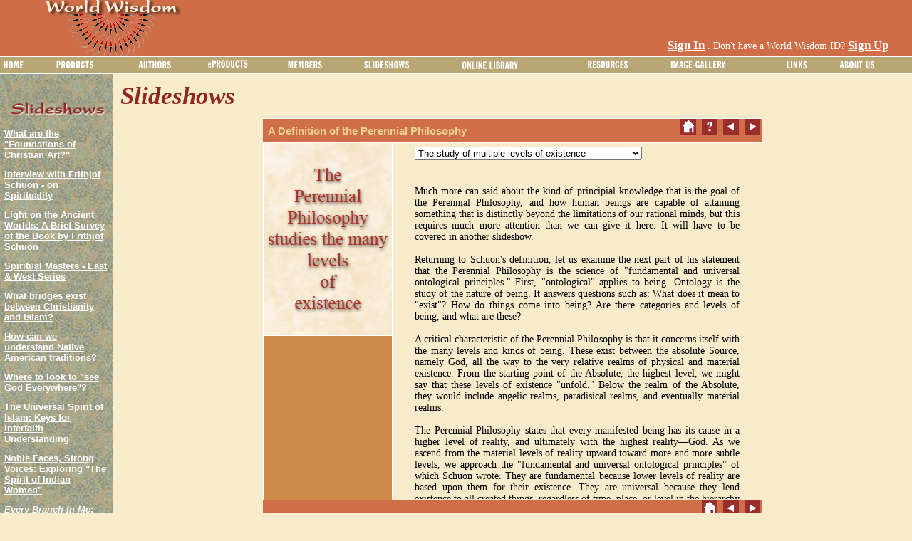

--- FILE ---
content_type: text/html; charset=utf-8
request_url: http://www.worldwisdom.com/public/slideshows/view.aspx?SlideShowID=41&SlideDetailID=379
body_size: 119978
content:

<!DOCTYPE html PUBLIC "-//W3C//DTD XHTML 1.0 Transitional//EN" "http://www.w3.org/TR/xhtml1/DTD/xhtml1-transitional.dtd">
<html xmlns="http://www.w3.org/1999/xhtml" >
<head id="ctl00_ctl00_Head1">
<!-- Google tag (gtag.js) -->
<script async src="https://www.googletagmanager.com/gtag/js?id=G-8YDC62WMR2"></script>
<script>
  window.dataLayer = window.dataLayer || [];
  function gtag(){dataLayer.push(arguments);}
  gtag('js', new Date());

  gtag('config', 'G-8YDC62WMR2');
</script>
    <title>
	A Definition of the Perennial Philosophy - The Study of Multiple Levels of Existence
</title><meta http-equiv="X-UA-Compatible" content="IE=7" /><meta id="ctl00_ctl00_description" name="description" /><meta id="ctl00_ctl00_keywords" name="keywords" /><meta id="ctl00_ctl00_robots" name="robots" content="index,follow" /><link href="/styles/public.css" rel="stylesheet" type="text/css" /><link rel="shortcut icon" href="/favicon.ico" /><script type="text/javascript" src="/public/scripts/slideshowpopup.js"></script><script type="text/javascript" src="/public/scripts/common.js"></script><script type="text/javascript" src="/common/jQuery.js"></script><script type="text/javascript" src="/public/scripts/bookdetailspopup.js"></script><style type="text/css">
	.ctl00_ctl00_ContentMenu_Menu2_0 { background-color:white;visibility:hidden;display:none;position:absolute;left:0px;top:0px; }
	.ctl00_ctl00_ContentMenu_Menu2_1 { color:Black;font-size:10pt;text-decoration:none; }
	.ctl00_ctl00_ContentMenu_Menu2_2 { color:Black;font-size:10pt;width:100%; }
	.ctl00_ctl00_ContentMenu_Menu2_3 { border-style:none; }
	.ctl00_ctl00_ContentMenu_Menu2_4 {  }
	.ctl00_ctl00_ContentMenu_Menu2_5 { text-decoration:underline; }
	.ctl00_ctl00_ContentMenu_Menu2_6 { text-decoration:underline; }

</style></head>
<body>
<form name="aspnetForm" method="post" action="view.aspx?SlideShowID=41&amp;SlideDetailID=379" id="aspnetForm">
<div>
<input type="hidden" name="__EVENTTARGET" id="__EVENTTARGET" value="" />
<input type="hidden" name="__EVENTARGUMENT" id="__EVENTARGUMENT" value="" />
<input type="hidden" name="__VIEWSTATE" id="__VIEWSTATE" value="/[base64]/[base64]/RGlzcGxheT1BdXRob3JzHwZnHwdnHwgFMC8qW3Bvc2l0aW9uKCk9MV0vKltwb3NpdGlvbigpPTNdLypbcG9zaXRpb24oKT0xXR8JZ2QUKwACFgwfBAUMQ29udHJpYnV0b3JzHwEFMS9wdWJsaWMvYXV0aG9ycy9kZWZhdWx0LmFzcHg/[base64]/SUQ9MTYmVHlwZT1CHwZnHwdnHwgFQC8qW3Bvc2l0aW9uKCk9MV0vKltwb3NpdGlvbigpPTRdLypbcG9zaXRpb24oKT00XS8qW3Bvc2l0aW9uKCk9MV0fCWdkFCsAAhYMHwQFC2VTdGF0aW9uZXJ5HwEFLy9wdWJsaWMvZXByb2R1Y3RzL2VzdGF0aW9uZXJ5LmFzcHg/[base64]/[base64]/[base64]/[base64]/[base64]/SUQ9MTcmVHlwZT1KHwZnHwdnHwgFQC8qW3Bvc2l0aW9uKCk9MV0vKltwb3NpdGlvbigpPTRdLypbcG9zaXRpb24oKT04XS8qW3Bvc2l0aW9uKCk9MV0fCWdkFCsAAhYMHwQFC2VTdGF0aW9uZXJ5HwEFLy9wdWJsaWMvZXByb2R1Y3RzL2VzdGF0aW9uZXJ5LmFzcHg/[base64]/[base64]/[base64]/[base64]/[base64]/[base64]/[base64]/[base64]/[base64]/[base64]/HwEFKi9wdWJsaWMvc2xpZGVzaG93cy92aWV3LmFzcHg/[base64]/[base64]/U2xpZGVTaG93SUQ9NDEmU2xpZGVEZXRhaWxJRD0zNzMqdmlldy5hc3B4P1NsaWRlU2hvd0lEPTQxJlNsaWRlRGV0YWlsSUQ9Mzc0KnZpZXcuYXNweD9TbGlkZVNob3dJRD00MSZTbGlkZURldGFpbElEPTM3NSp2aWV3LmFzcHg/U2xpZGVTaG93SUQ9NDEmU2xpZGVEZXRhaWxJRD0zNzYqdmlldy5hc3B4P1NsaWRlU2hvd0lEPTQxJlNsaWRlRGV0YWlsSUQ9Mzc3KnZpZXcuYXNweD9TbGlkZVNob3dJRD00MSZTbGlkZURldGFpbElEPTM3OCp2aWV3LmFzcHg/[base64]/IEhvdyBkbyB0aGluZ3MgY29tZSBpbnRvIGJlaW5nPyBBcmUgdGhlcmUgY2F0ZWdvcmllcyBhbmQgbGV2ZWxzIG9mIGJlaW5nLCBhbmQgd2hhdCBhcmUgdGhlc2U/[base64]" />
</div>

<script type="text/javascript">
//<![CDATA[
var theForm = document.forms['aspnetForm'];
if (!theForm) {
    theForm = document.aspnetForm;
}
function __doPostBack(eventTarget, eventArgument) {
    if (!theForm.onsubmit || (theForm.onsubmit() != false)) {
        theForm.__EVENTTARGET.value = eventTarget;
        theForm.__EVENTARGUMENT.value = eventArgument;
        theForm.submit();
    }
}
//]]>
</script>


<script src="/WebResource.axd?d=-XIH7MqzhPYRqHmX7dWQrrCo9ULAMmve4WD9LNMkhQ0QYifgRvtf7n-KYICKmxs1YQM18IAL9bedqcOXBnl96RH0FnQ1&amp;t=638313793380000000" type="text/javascript"></script>


<script src="/WebResource.axd?d=bEwRZ-TIoMl2meGhjwAluWp5x6OejYuBI22TJ3A2Z5eLYKl8D-KAKSgZPwORPcoJqLI4SJru52Nw_6LVbd0PNNhvXHE1&amp;t=638313793380000000" type="text/javascript"></script>
<div>

	<input type="hidden" name="__VIEWSTATEGENERATOR" id="__VIEWSTATEGENERATOR" value="AFF9B773" />
	<input type="hidden" name="__PREVIOUSPAGE" id="__PREVIOUSPAGE" value="4H938IUGpDwrj9RRnYuXpKBYt6jcnacwdOKfO4iUjpfhvlBBW1dT6zuc3bhqeMJJ2qj59n0SuP0328wvi7aN-7jffrl0jtOVhaHM9CRwpRi6j-5e0" />
</div>
    <table border="0" cellpadding="0" cellspacing="0" width="100%" class="topheader">
        <tr>
            <td>
                <img id="ctl00_ctl00_Header" src="../../images/header/wwlogo.gif" style="border-width:0px;" />
            </td>
            <td align="right" valign="bottom">
                <!--googleoff: all-->
                <table border="0" cellpadding="0" cellspacing="0">
                    <tr id="ctl00_ctl00_trnotloggedin">
	<td valign="middle" colspan="2" align="left">
                            <a id="ctl00_ctl00_lnksignin" href="../members/signin.aspx?returnurl=/public/slideshows/view.aspx" style="color:White;font-size:Larger;font-weight:bold;">Sign In</a>
                            <span id="ctl00_ctl00_Label1" style="color:White;">. Don't have a World Wisdom ID? </span>
                            <a id="ctl00_ctl00_lnksignup" href="../members/signup.aspx" style="color:White;font-size:Larger;font-weight:bold;">Sign Up</a>
                             <td align="right"><img src="/images/header/icon_cart.gif"/></td>
                            <br /><br />
                         </td>
</tr>

                    
                </table>
                <!--googleon: all-->
            </td>
        </tr>
    </table><!-- Top Header -->
    
    <table border="0" cellpadding="0" cellspacing="0" width="100%">
        <tr>
            <td class="menu">
                <!--googleoff: all-->
                <table cellpadding="0" cellspacing="0" border="0" width="100%">
                    <tr>
                         <td>
                            <a href="#ctl00_ctl00_ContentMenu_Menu2_SkipLink"><img alt="Skip Navigation Links" src="/WebResource.axd?d=PzrPdCrWO5tK7k0oC1PK5IOYkL4xK_cqpvcsIFMpagXlr8PTJDyU0JfERyAH4J_yBJDw3wbfm1BGO-SalcL06Gsen6g1&amp;t=638313793380000000" width="0" height="0" style="border-width:0px;" /></a><table id="ctl00_ctl00_ContentMenu_Menu2" class="ctl00_ctl00_ContentMenu_Menu2_2" cellpadding="0" cellspacing="0" border="0">
	<tr>
		<td onmouseover="Menu_HoverStatic(this)" onmouseout="Menu_Unhover(this)" onkeyup="Menu_Key(this)" id="ctl00_ctl00_ContentMenu_Menu2n0"><table cellpadding="0" cellspacing="0" border="0" width="100%">
			<tr>
				<td style="white-space:nowrap;"><a class="ctl00_ctl00_ContentMenu_Menu2_1" href="/public/home.aspx"><img src="/images/menu/home.gif" alt="" style="border-style:none;vertical-align:middle;" /></a></td>
			</tr>
		</table></td><td style="width:3px;"></td><td onmouseover="Menu_HoverStatic(this)" onmouseout="Menu_Unhover(this)" onkeyup="Menu_Key(this)" id="ctl00_ctl00_ContentMenu_Menu2n1"><table cellpadding="0" cellspacing="0" border="0" width="100%">
			<tr>
				<td style="white-space:nowrap;"><a class="ctl00_ctl00_ContentMenu_Menu2_1" href="#" style="cursor:text;"><img src="/images/menu/products.gif" alt="" style="border-style:none;vertical-align:middle;" /></a></td>
			</tr>
		</table></td><td style="width:3px;"></td><td onmouseover="Menu_HoverStatic(this)" onmouseout="Menu_Unhover(this)" onkeyup="Menu_Key(this)" id="ctl00_ctl00_ContentMenu_Menu2n2"><table cellpadding="0" cellspacing="0" border="0" width="100%">
			<tr>
				<td style="white-space:nowrap;"><a class="ctl00_ctl00_ContentMenu_Menu2_1" href="#" style="cursor:text;"><img src="/images/menu/authors.gif" alt="" style="border-style:none;vertical-align:middle;" /></a></td>
			</tr>
		</table></td><td style="width:3px;"></td><td onmouseover="Menu_HoverStatic(this)" onmouseout="Menu_Unhover(this)" onkeyup="Menu_Key(this)" id="ctl00_ctl00_ContentMenu_Menu2n3"><table cellpadding="0" cellspacing="0" border="0" width="100%">
			<tr>
				<td style="white-space:nowrap;"><a class="ctl00_ctl00_ContentMenu_Menu2_1" href="#" style="cursor:text;"><img src="/images/menu/eproducts.gif" alt="" style="border-style:none;vertical-align:middle;" /></a></td>
			</tr>
		</table></td><td style="width:3px;"></td><td onmouseover="Menu_HoverStatic(this)" onmouseout="Menu_Unhover(this)" onkeyup="Menu_Key(this)" id="ctl00_ctl00_ContentMenu_Menu2n4"><table cellpadding="0" cellspacing="0" border="0" width="100%">
			<tr>
				<td style="white-space:nowrap;"><a class="ctl00_ctl00_ContentMenu_Menu2_1" href="#" style="cursor:text;"><img src="/images/menu/members.gif" alt="" style="border-style:none;vertical-align:middle;" /></a></td>
			</tr>
		</table></td><td style="width:3px;"></td><td onmouseover="Menu_HoverStatic(this)" onmouseout="Menu_Unhover(this)" onkeyup="Menu_Key(this)" id="ctl00_ctl00_ContentMenu_Menu2n5"><table cellpadding="0" cellspacing="0" border="0" width="100%">
			<tr>
				<td style="white-space:nowrap;"><a class="ctl00_ctl00_ContentMenu_Menu2_1" href="/public/slideshows/default.aspx"><img src="/images/menu/slideshows.gif" alt="" style="border-style:none;vertical-align:middle;" /></a></td>
			</tr>
		</table></td><td style="width:3px;"></td><td onmouseover="Menu_HoverStatic(this)" onmouseout="Menu_Unhover(this)" onkeyup="Menu_Key(this)" id="ctl00_ctl00_ContentMenu_Menu2n6"><table cellpadding="0" cellspacing="0" border="0" width="100%">
			<tr>
				<td style="white-space:nowrap;"><a class="ctl00_ctl00_ContentMenu_Menu2_1" href="#" style="cursor:text;"><img src="/images/menu/library.gif" alt="" style="border-style:none;vertical-align:middle;" /></a></td>
			</tr>
		</table></td><td style="width:3px;"></td><td onmouseover="Menu_HoverStatic(this)" onmouseout="Menu_Unhover(this)" onkeyup="Menu_Key(this)" id="ctl00_ctl00_ContentMenu_Menu2n7"><table cellpadding="0" cellspacing="0" border="0" width="100%">
			<tr>
				<td style="white-space:nowrap;"><a class="ctl00_ctl00_ContentMenu_Menu2_1" href="#" style="cursor:text;"><img src="/images/menu/resources.jpg" alt="" style="border-style:none;vertical-align:middle;" /></a></td>
			</tr>
		</table></td><td style="width:3px;"></td><td onmouseover="Menu_HoverStatic(this)" onmouseout="Menu_Unhover(this)" onkeyup="Menu_Key(this)" id="ctl00_ctl00_ContentMenu_Menu2n8"><table cellpadding="0" cellspacing="0" border="0" width="100%">
			<tr>
				<td style="white-space:nowrap;"><a class="ctl00_ctl00_ContentMenu_Menu2_1" href="#" style="cursor:text;"><img src="/images/menu/imagegallery.jpg" alt="" style="border-style:none;vertical-align:middle;" /></a></td>
			</tr>
		</table></td><td style="width:3px;"></td><td onmouseover="Menu_HoverStatic(this)" onmouseout="Menu_Unhover(this)" onkeyup="Menu_Key(this)" id="ctl00_ctl00_ContentMenu_Menu2n9"><table cellpadding="0" cellspacing="0" border="0" width="100%">
			<tr>
				<td style="white-space:nowrap;"><a class="ctl00_ctl00_ContentMenu_Menu2_1" href="#" style="cursor:text;"><img src="/images/menu/links.gif" alt="" style="border-style:none;vertical-align:middle;" /></a></td>
			</tr>
		</table></td><td style="width:3px;"></td><td onmouseover="Menu_HoverStatic(this)" onmouseout="Menu_Unhover(this)" onkeyup="Menu_Key(this)" id="ctl00_ctl00_ContentMenu_Menu2n10"><table cellpadding="0" cellspacing="0" border="0" width="100%">
			<tr>
				<td style="white-space:nowrap;"><a class="ctl00_ctl00_ContentMenu_Menu2_1" href="#" style="cursor:text;"><img src="/images/menu/aboutus.gif" alt="" style="border-style:none;vertical-align:middle;" /></a></td>
			</tr>
		</table></td>
	</tr>
</table><div id="ctl00_ctl00_ContentMenu_Menu2n1Items" class="ctl00_ctl00_ContentMenu_Menu2_0">
	<table border="0" cellpadding="0" cellspacing="0">
		<tr onmouseover="Menu_HoverDynamic(this)" onmouseout="Menu_Unhover(this)" onkeyup="Menu_Key(this)" id="ctl00_ctl00_ContentMenu_Menu2n11">
			<td><table class="menugradient ctl00_ctl00_ContentMenu_Menu2_4" cellpadding="0" cellspacing="0" border="0" width="100%">
				<tr>
					<td style="white-space:nowrap;width:100%;"><a class="ctl00_ctl00_ContentMenu_Menu2_1 menugradient ctl00_ctl00_ContentMenu_Menu2_3" href="#" style="border-style:none;font-size:1em;cursor:text;">Books</a></td><td style="width:0;"><img src="/WebResource.axd?d=VAmB0Bfi_3OCXnUvzoRSw3zwe6GeY6rfTyQEEQkqzUafnJQdrh2sWSQKfFaSmQ0NFy0hqTyvV-Z-IWfvIRMeEX-a8UI1&amp;t=638313793380000000" alt="Expand Books" style="border-style:none;vertical-align:middle;" /></td>
				</tr>
			</table></td>
		</tr><tr onmouseover="Menu_HoverDynamic(this)" onmouseout="Menu_Unhover(this)" onkeyup="Menu_Key(this)" id="ctl00_ctl00_ContentMenu_Menu2n12">
			<td><table class="menugradient ctl00_ctl00_ContentMenu_Menu2_4" cellpadding="0" cellspacing="0" border="0" width="100%">
				<tr>
					<td style="white-space:nowrap;width:100%;"><a class="ctl00_ctl00_ContentMenu_Menu2_1 menugradient ctl00_ctl00_ContentMenu_Menu2_3" href="/public/products/browse.aspx?Category=2&amp;Display=All" style="border-style:none;font-size:1em;">DVD</a></td>
				</tr>
			</table></td>
		</tr><tr onmouseover="Menu_HoverDynamic(this)" onmouseout="Menu_Unhover(this)" onkeyup="Menu_Key(this)" id="ctl00_ctl00_ContentMenu_Menu2n13">
			<td><table class="menugradient ctl00_ctl00_ContentMenu_Menu2_4" cellpadding="0" cellspacing="0" border="0" width="100%">
				<tr>
					<td style="white-space:nowrap;width:100%;"><a class="ctl00_ctl00_ContentMenu_Menu2_1 menugradient ctl00_ctl00_ContentMenu_Menu2_3" href="/public/products/series.aspx" style="border-style:none;font-size:1em;">Series</a></td>
				</tr>
			</table></td>
		</tr><tr onmouseover="Menu_HoverDynamic(this)" onmouseout="Menu_Unhover(this)" onkeyup="Menu_Key(this)" id="ctl00_ctl00_ContentMenu_Menu2n14">
			<td><table class="menugradient ctl00_ctl00_ContentMenu_Menu2_4" cellpadding="0" cellspacing="0" border="0" width="100%">
				<tr>
					<td style="white-space:nowrap;width:100%;"><a class="ctl00_ctl00_ContentMenu_Menu2_1 menugradient ctl00_ctl00_ContentMenu_Menu2_3" href="/public/products/discounts.aspx" style="border-style:none;font-size:1em;">Discounts</a></td>
				</tr>
			</table></td>
		</tr>
	</table><div class="menugradient ctl00_ctl00_ContentMenu_Menu2_4 ctl00_ctl00_ContentMenu_Menu2_0" id="ctl00_ctl00_ContentMenu_Menu2n1ItemsUp" onmouseover="PopOut_Up(this)" onmouseout="PopOut_Stop(this)" style="text-align:center;">
		<img src="/WebResource.axd?d=HE0C24ws4bkIULJEMLPZA5DhNRxbiZ_j18xHrvzvrxCtKPLsAuZ4ZypqxO6a-7ASUQF0rri5ks2vtSrW8WqNLzngUDU1&amp;t=638313793380000000" alt="Scroll up" />
	</div><div class="menugradient ctl00_ctl00_ContentMenu_Menu2_4 ctl00_ctl00_ContentMenu_Menu2_0" id="ctl00_ctl00_ContentMenu_Menu2n1ItemsDn" onmouseover="PopOut_Down(this)" onmouseout="PopOut_Stop(this)" style="text-align:center;">
		<img src="/WebResource.axd?d=lsW--yZOc-LggDm2dB_enKqqkZkZsn7WGlVPtmZx_yDNlj90XZYwHIYMKFM4jrRSVo-TB-vxK8swd222enSjxQWYV0U1&amp;t=638313793380000000" alt="Scroll down" />
	</div>
</div><div id="ctl00_ctl00_ContentMenu_Menu2n11Items" class="ctl00_ctl00_ContentMenu_Menu2_0">
	<table border="0" cellpadding="0" cellspacing="0">
		<tr onmouseover="Menu_HoverDynamic(this)" onmouseout="Menu_Unhover(this)" onkeyup="Menu_Key(this)" id="ctl00_ctl00_ContentMenu_Menu2n15">
			<td><table class="menugradient ctl00_ctl00_ContentMenu_Menu2_4" cellpadding="0" cellspacing="0" border="0" width="100%">
				<tr>
					<td style="white-space:nowrap;width:100%;"><a class="ctl00_ctl00_ContentMenu_Menu2_1 menugradient ctl00_ctl00_ContentMenu_Menu2_3" href="/public/products/browse.aspx?Category=1&amp;Display=All" style="border-style:none;font-size:1em;">Browse All Titles</a></td>
				</tr>
			</table></td>
		</tr><tr onmouseover="Menu_HoverDynamic(this)" onmouseout="Menu_Unhover(this)" onkeyup="Menu_Key(this)" id="ctl00_ctl00_ContentMenu_Menu2n16">
			<td><table class="menugradient ctl00_ctl00_ContentMenu_Menu2_4" cellpadding="0" cellspacing="0" border="0" width="100%">
				<tr>
					<td style="white-space:nowrap;width:100%;"><a class="ctl00_ctl00_ContentMenu_Menu2_1 menugradient ctl00_ctl00_ContentMenu_Menu2_3" href="/public/products/browse.aspx?Category=1&amp;Display=New" style="border-style:none;font-size:1em;">New Titles</a></td>
				</tr>
			</table></td>
		</tr><tr onmouseover="Menu_HoverDynamic(this)" onmouseout="Menu_Unhover(this)" onkeyup="Menu_Key(this)" id="ctl00_ctl00_ContentMenu_Menu2n17">
			<td><table class="menugradient ctl00_ctl00_ContentMenu_Menu2_4" cellpadding="0" cellspacing="0" border="0" width="100%">
				<tr>
					<td style="white-space:nowrap;width:100%;"><a class="ctl00_ctl00_ContentMenu_Menu2_1 menugradient ctl00_ctl00_ContentMenu_Menu2_3" href="/public/products/browse.aspx?Category=1&amp;Display=Future" style="border-style:none;font-size:1em;">Future Titles</a></td>
				</tr>
			</table></td>
		</tr><tr onmouseover="Menu_HoverDynamic(this)" onmouseout="Menu_Unhover(this)" onkeyup="Menu_Key(this)" id="ctl00_ctl00_ContentMenu_Menu2n18">
			<td><table class="menugradient ctl00_ctl00_ContentMenu_Menu2_4" cellpadding="0" cellspacing="0" border="0" width="100%">
				<tr>
					<td style="white-space:nowrap;width:100%;"><a class="ctl00_ctl00_ContentMenu_Menu2_1 menugradient ctl00_ctl00_ContentMenu_Menu2_3" href="/public/products/browse.aspx?Category=1&amp;Display=Illustrated" style="border-style:none;font-size:1em;">Illustrated Titles</a></td>
				</tr>
			</table></td>
		</tr>
	</table><div class="menugradient ctl00_ctl00_ContentMenu_Menu2_4 ctl00_ctl00_ContentMenu_Menu2_0" id="ctl00_ctl00_ContentMenu_Menu2n11ItemsUp" onmouseover="PopOut_Up(this)" onmouseout="PopOut_Stop(this)" style="text-align:center;">
		<img src="/WebResource.axd?d=HE0C24ws4bkIULJEMLPZA5DhNRxbiZ_j18xHrvzvrxCtKPLsAuZ4ZypqxO6a-7ASUQF0rri5ks2vtSrW8WqNLzngUDU1&amp;t=638313793380000000" alt="Scroll up" />
	</div><div class="menugradient ctl00_ctl00_ContentMenu_Menu2_4 ctl00_ctl00_ContentMenu_Menu2_0" id="ctl00_ctl00_ContentMenu_Menu2n11ItemsDn" onmouseover="PopOut_Down(this)" onmouseout="PopOut_Stop(this)" style="text-align:center;">
		<img src="/WebResource.axd?d=lsW--yZOc-LggDm2dB_enKqqkZkZsn7WGlVPtmZx_yDNlj90XZYwHIYMKFM4jrRSVo-TB-vxK8swd222enSjxQWYV0U1&amp;t=638313793380000000" alt="Scroll down" />
	</div>
</div><div id="ctl00_ctl00_ContentMenu_Menu2n2Items" class="ctl00_ctl00_ContentMenu_Menu2_0">
	<table border="0" cellpadding="0" cellspacing="0">
		<tr onmouseover="Menu_HoverDynamic(this)" onmouseout="Menu_Unhover(this)" onkeyup="Menu_Key(this)" id="ctl00_ctl00_ContentMenu_Menu2n19">
			<td><table class="menugradient ctl00_ctl00_ContentMenu_Menu2_4" cellpadding="0" cellspacing="0" border="0" width="100%">
				<tr>
					<td style="white-space:nowrap;width:100%;"><a class="ctl00_ctl00_ContentMenu_Menu2_1 menugradient ctl00_ctl00_ContentMenu_Menu2_3" href="/public/authors/default.aspx?Display=Authors" style="border-style:none;font-size:1em;">Authors</a></td>
				</tr>
			</table></td>
		</tr><tr onmouseover="Menu_HoverDynamic(this)" onmouseout="Menu_Unhover(this)" onkeyup="Menu_Key(this)" id="ctl00_ctl00_ContentMenu_Menu2n20">
			<td><table class="menugradient ctl00_ctl00_ContentMenu_Menu2_4" cellpadding="0" cellspacing="0" border="0" width="100%">
				<tr>
					<td style="white-space:nowrap;width:100%;"><a class="ctl00_ctl00_ContentMenu_Menu2_1 menugradient ctl00_ctl00_ContentMenu_Menu2_3" href="/public/authors/default.aspx?Display=Contributors" style="border-style:none;font-size:1em;">Contributors</a></td>
				</tr>
			</table></td>
		</tr>
	</table><div class="menugradient ctl00_ctl00_ContentMenu_Menu2_4 ctl00_ctl00_ContentMenu_Menu2_0" id="ctl00_ctl00_ContentMenu_Menu2n2ItemsUp" onmouseover="PopOut_Up(this)" onmouseout="PopOut_Stop(this)" style="text-align:center;">
		<img src="/WebResource.axd?d=HE0C24ws4bkIULJEMLPZA5DhNRxbiZ_j18xHrvzvrxCtKPLsAuZ4ZypqxO6a-7ASUQF0rri5ks2vtSrW8WqNLzngUDU1&amp;t=638313793380000000" alt="Scroll up" />
	</div><div class="menugradient ctl00_ctl00_ContentMenu_Menu2_4 ctl00_ctl00_ContentMenu_Menu2_0" id="ctl00_ctl00_ContentMenu_Menu2n2ItemsDn" onmouseover="PopOut_Down(this)" onmouseout="PopOut_Stop(this)" style="text-align:center;">
		<img src="/WebResource.axd?d=lsW--yZOc-LggDm2dB_enKqqkZkZsn7WGlVPtmZx_yDNlj90XZYwHIYMKFM4jrRSVo-TB-vxK8swd222enSjxQWYV0U1&amp;t=638313793380000000" alt="Scroll down" />
	</div>
</div><div id="ctl00_ctl00_ContentMenu_Menu2n3Items" class="ctl00_ctl00_ContentMenu_Menu2_0">
	<table border="0" cellpadding="0" cellspacing="0">
		<tr onmouseover="Menu_HoverDynamic(this)" onmouseout="Menu_Unhover(this)" onkeyup="Menu_Key(this)" id="ctl00_ctl00_ContentMenu_Menu2n21">
			<td><table class="menugradient ctl00_ctl00_ContentMenu_Menu2_4" cellpadding="0" cellspacing="0" border="0" width="100%">
				<tr>
					<td style="white-space:nowrap;width:100%;"><a class="ctl00_ctl00_ContentMenu_Menu2_1 menugradient ctl00_ctl00_ContentMenu_Menu2_3" href="/public/eproducts/default.aspx" style="border-style:none;font-size:1em;">Browse All eProducts</a></td>
				</tr>
			</table></td>
		</tr><tr onmouseover="Menu_HoverDynamic(this)" onmouseout="Menu_Unhover(this)" onkeyup="Menu_Key(this)" id="ctl00_ctl00_ContentMenu_Menu2n22">
			<td><table class="menugradient ctl00_ctl00_ContentMenu_Menu2_4" cellpadding="0" cellspacing="0" border="0" width="100%">
				<tr>
					<td style="white-space:nowrap;width:100%;"><a class="ctl00_ctl00_ContentMenu_Menu2_1 menugradient ctl00_ctl00_ContentMenu_Menu2_3" href="#" style="border-style:none;font-size:1em;cursor:text;">Nature/Others</a></td><td style="width:0;"><img src="/WebResource.axd?d=VAmB0Bfi_3OCXnUvzoRSw3zwe6GeY6rfTyQEEQkqzUafnJQdrh2sWSQKfFaSmQ0NFy0hqTyvV-Z-IWfvIRMeEX-a8UI1&amp;t=638313793380000000" alt="Expand Nature/Others" style="border-style:none;vertical-align:middle;" /></td>
				</tr>
			</table></td>
		</tr><tr onmouseover="Menu_HoverDynamic(this)" onmouseout="Menu_Unhover(this)" onkeyup="Menu_Key(this)" id="ctl00_ctl00_ContentMenu_Menu2n23">
			<td><table class="menugradient ctl00_ctl00_ContentMenu_Menu2_4" cellpadding="0" cellspacing="0" border="0" width="100%">
				<tr>
					<td style="white-space:nowrap;width:100%;"><a class="ctl00_ctl00_ContentMenu_Menu2_1 menugradient ctl00_ctl00_ContentMenu_Menu2_3" href="#" style="border-style:none;font-size:1em;cursor:text;">American Indian</a></td><td style="width:0;"><img src="/WebResource.axd?d=VAmB0Bfi_3OCXnUvzoRSw3zwe6GeY6rfTyQEEQkqzUafnJQdrh2sWSQKfFaSmQ0NFy0hqTyvV-Z-IWfvIRMeEX-a8UI1&amp;t=638313793380000000" alt="Expand American Indian" style="border-style:none;vertical-align:middle;" /></td>
				</tr>
			</table></td>
		</tr><tr onmouseover="Menu_HoverDynamic(this)" onmouseout="Menu_Unhover(this)" onkeyup="Menu_Key(this)" id="ctl00_ctl00_ContentMenu_Menu2n24">
			<td><table class="menugradient ctl00_ctl00_ContentMenu_Menu2_4" cellpadding="0" cellspacing="0" border="0" width="100%">
				<tr>
					<td style="white-space:nowrap;width:100%;"><a class="ctl00_ctl00_ContentMenu_Menu2_1 menugradient ctl00_ctl00_ContentMenu_Menu2_3" href="#" style="border-style:none;font-size:1em;cursor:text;">Buddhism</a></td><td style="width:0;"><img src="/WebResource.axd?d=VAmB0Bfi_3OCXnUvzoRSw3zwe6GeY6rfTyQEEQkqzUafnJQdrh2sWSQKfFaSmQ0NFy0hqTyvV-Z-IWfvIRMeEX-a8UI1&amp;t=638313793380000000" alt="Expand Buddhism" style="border-style:none;vertical-align:middle;" /></td>
				</tr>
			</table></td>
		</tr><tr onmouseover="Menu_HoverDynamic(this)" onmouseout="Menu_Unhover(this)" onkeyup="Menu_Key(this)" id="ctl00_ctl00_ContentMenu_Menu2n25">
			<td><table class="menugradient ctl00_ctl00_ContentMenu_Menu2_4" cellpadding="0" cellspacing="0" border="0" width="100%">
				<tr>
					<td style="white-space:nowrap;width:100%;"><a class="ctl00_ctl00_ContentMenu_Menu2_1 menugradient ctl00_ctl00_ContentMenu_Menu2_3" href="#" style="border-style:none;font-size:1em;cursor:text;">Christianity</a></td><td style="width:0;"><img src="/WebResource.axd?d=VAmB0Bfi_3OCXnUvzoRSw3zwe6GeY6rfTyQEEQkqzUafnJQdrh2sWSQKfFaSmQ0NFy0hqTyvV-Z-IWfvIRMeEX-a8UI1&amp;t=638313793380000000" alt="Expand Christianity" style="border-style:none;vertical-align:middle;" /></td>
				</tr>
			</table></td>
		</tr><tr onmouseover="Menu_HoverDynamic(this)" onmouseout="Menu_Unhover(this)" onkeyup="Menu_Key(this)" id="ctl00_ctl00_ContentMenu_Menu2n26">
			<td><table class="menugradient ctl00_ctl00_ContentMenu_Menu2_4" cellpadding="0" cellspacing="0" border="0" width="100%">
				<tr>
					<td style="white-space:nowrap;width:100%;"><a class="ctl00_ctl00_ContentMenu_Menu2_1 menugradient ctl00_ctl00_ContentMenu_Menu2_3" href="#" style="border-style:none;font-size:1em;cursor:text;">Hinduism</a></td><td style="width:0;"><img src="/WebResource.axd?d=VAmB0Bfi_3OCXnUvzoRSw3zwe6GeY6rfTyQEEQkqzUafnJQdrh2sWSQKfFaSmQ0NFy0hqTyvV-Z-IWfvIRMeEX-a8UI1&amp;t=638313793380000000" alt="Expand Hinduism" style="border-style:none;vertical-align:middle;" /></td>
				</tr>
			</table></td>
		</tr><tr onmouseover="Menu_HoverDynamic(this)" onmouseout="Menu_Unhover(this)" onkeyup="Menu_Key(this)" id="ctl00_ctl00_ContentMenu_Menu2n27">
			<td><table class="menugradient ctl00_ctl00_ContentMenu_Menu2_4" cellpadding="0" cellspacing="0" border="0" width="100%">
				<tr>
					<td style="white-space:nowrap;width:100%;"><a class="ctl00_ctl00_ContentMenu_Menu2_1 menugradient ctl00_ctl00_ContentMenu_Menu2_3" href="#" style="border-style:none;font-size:1em;cursor:text;">Islam</a></td><td style="width:0;"><img src="/WebResource.axd?d=VAmB0Bfi_3OCXnUvzoRSw3zwe6GeY6rfTyQEEQkqzUafnJQdrh2sWSQKfFaSmQ0NFy0hqTyvV-Z-IWfvIRMeEX-a8UI1&amp;t=638313793380000000" alt="Expand Islam" style="border-style:none;vertical-align:middle;" /></td>
				</tr>
			</table></td>
		</tr><tr onmouseover="Menu_HoverDynamic(this)" onmouseout="Menu_Unhover(this)" onkeyup="Menu_Key(this)" id="ctl00_ctl00_ContentMenu_Menu2n28">
			<td><table class="menugradient ctl00_ctl00_ContentMenu_Menu2_4" cellpadding="0" cellspacing="0" border="0" width="100%">
				<tr>
					<td style="white-space:nowrap;width:100%;"><a class="ctl00_ctl00_ContentMenu_Menu2_1 menugradient ctl00_ctl00_ContentMenu_Menu2_3" href="#" style="border-style:none;font-size:1em;cursor:text;">Judaism</a></td><td style="width:0;"><img src="/WebResource.axd?d=VAmB0Bfi_3OCXnUvzoRSw3zwe6GeY6rfTyQEEQkqzUafnJQdrh2sWSQKfFaSmQ0NFy0hqTyvV-Z-IWfvIRMeEX-a8UI1&amp;t=638313793380000000" alt="Expand Judaism" style="border-style:none;vertical-align:middle;" /></td>
				</tr>
			</table></td>
		</tr><tr onmouseover="Menu_HoverDynamic(this)" onmouseout="Menu_Unhover(this)" onkeyup="Menu_Key(this)" id="ctl00_ctl00_ContentMenu_Menu2n29">
			<td><table class="menugradient ctl00_ctl00_ContentMenu_Menu2_4" cellpadding="0" cellspacing="0" border="0" width="100%">
				<tr>
					<td style="white-space:nowrap;width:100%;"><a class="ctl00_ctl00_ContentMenu_Menu2_1 menugradient ctl00_ctl00_ContentMenu_Menu2_3" href="#" style="border-style:none;font-size:1em;cursor:text;">Taoism/Confucianism</a></td><td style="width:0;"><img src="/WebResource.axd?d=VAmB0Bfi_3OCXnUvzoRSw3zwe6GeY6rfTyQEEQkqzUafnJQdrh2sWSQKfFaSmQ0NFy0hqTyvV-Z-IWfvIRMeEX-a8UI1&amp;t=638313793380000000" alt="Expand Taoism/Confucianism" style="border-style:none;vertical-align:middle;" /></td>
				</tr>
			</table></td>
		</tr><tr onmouseover="Menu_HoverDynamic(this)" onmouseout="Menu_Unhover(this)" onkeyup="Menu_Key(this)" id="ctl00_ctl00_ContentMenu_Menu2n30">
			<td><table class="menugradient ctl00_ctl00_ContentMenu_Menu2_4" cellpadding="0" cellspacing="0" border="0" width="100%">
				<tr>
					<td style="white-space:nowrap;width:100%;"><a class="ctl00_ctl00_ContentMenu_Menu2_1 menugradient ctl00_ctl00_ContentMenu_Menu2_3" href="#" style="border-style:none;font-size:1em;cursor:text;">Sacred Places</a></td><td style="width:0;"><img src="/WebResource.axd?d=VAmB0Bfi_3OCXnUvzoRSw3zwe6GeY6rfTyQEEQkqzUafnJQdrh2sWSQKfFaSmQ0NFy0hqTyvV-Z-IWfvIRMeEX-a8UI1&amp;t=638313793380000000" alt="Expand Sacred Places" style="border-style:none;vertical-align:middle;" /></td>
				</tr>
			</table></td>
		</tr>
	</table><div class="menugradient ctl00_ctl00_ContentMenu_Menu2_4 ctl00_ctl00_ContentMenu_Menu2_0" id="ctl00_ctl00_ContentMenu_Menu2n3ItemsUp" onmouseover="PopOut_Up(this)" onmouseout="PopOut_Stop(this)" style="text-align:center;">
		<img src="/WebResource.axd?d=HE0C24ws4bkIULJEMLPZA5DhNRxbiZ_j18xHrvzvrxCtKPLsAuZ4ZypqxO6a-7ASUQF0rri5ks2vtSrW8WqNLzngUDU1&amp;t=638313793380000000" alt="Scroll up" />
	</div><div class="menugradient ctl00_ctl00_ContentMenu_Menu2_4 ctl00_ctl00_ContentMenu_Menu2_0" id="ctl00_ctl00_ContentMenu_Menu2n3ItemsDn" onmouseover="PopOut_Down(this)" onmouseout="PopOut_Stop(this)" style="text-align:center;">
		<img src="/WebResource.axd?d=lsW--yZOc-LggDm2dB_enKqqkZkZsn7WGlVPtmZx_yDNlj90XZYwHIYMKFM4jrRSVo-TB-vxK8swd222enSjxQWYV0U1&amp;t=638313793380000000" alt="Scroll down" />
	</div>
</div><div id="ctl00_ctl00_ContentMenu_Menu2n22Items" class="ctl00_ctl00_ContentMenu_Menu2_0">
	<table border="0" cellpadding="0" cellspacing="0">
		<tr onmouseover="Menu_HoverDynamic(this)" onmouseout="Menu_Unhover(this)" onkeyup="Menu_Key(this)" id="ctl00_ctl00_ContentMenu_Menu2n31">
			<td><table class="menugradient ctl00_ctl00_ContentMenu_Menu2_4" cellpadding="0" cellspacing="0" border="0" width="100%">
				<tr>
					<td style="white-space:nowrap;width:100%;"><a class="ctl00_ctl00_ContentMenu_Menu2_1 menugradient ctl00_ctl00_ContentMenu_Menu2_3" href="/public/eproducts/wallpapers.aspx?ID=8&amp;Type=N" style="border-style:none;font-size:1em;">Desktop Wallpaper</a></td>
				</tr>
			</table></td>
		</tr><tr onmouseover="Menu_HoverDynamic(this)" onmouseout="Menu_Unhover(this)" onkeyup="Menu_Key(this)" id="ctl00_ctl00_ContentMenu_Menu2n32">
			<td><table class="menugradient ctl00_ctl00_ContentMenu_Menu2_4" cellpadding="0" cellspacing="0" border="0" width="100%">
				<tr>
					<td style="white-space:nowrap;width:100%;"><a class="ctl00_ctl00_ContentMenu_Menu2_1 menugradient ctl00_ctl00_ContentMenu_Menu2_3" href="/public/eproducts/estationery.aspx?ID=22&amp;Type=N" style="border-style:none;font-size:1em;">eStationery</a></td>
				</tr>
			</table></td>
		</tr><tr onmouseover="Menu_HoverDynamic(this)" onmouseout="Menu_Unhover(this)" onkeyup="Menu_Key(this)" id="ctl00_ctl00_ContentMenu_Menu2n33">
			<td><table class="menugradient ctl00_ctl00_ContentMenu_Menu2_4" cellpadding="0" cellspacing="0" border="0" width="100%">
				<tr>
					<td style="white-space:nowrap;width:100%;"><a class="ctl00_ctl00_ContentMenu_Menu2_1 menugradient ctl00_ctl00_ContentMenu_Menu2_3" href="/public/eproducts/screensavers.aspx?ID=30&amp;Type=N" style="border-style:none;font-size:1em;">Screen Savers</a></td>
				</tr>
			</table></td>
		</tr>
	</table><div class="menugradient ctl00_ctl00_ContentMenu_Menu2_4 ctl00_ctl00_ContentMenu_Menu2_0" id="ctl00_ctl00_ContentMenu_Menu2n22ItemsUp" onmouseover="PopOut_Up(this)" onmouseout="PopOut_Stop(this)" style="text-align:center;">
		<img src="/WebResource.axd?d=HE0C24ws4bkIULJEMLPZA5DhNRxbiZ_j18xHrvzvrxCtKPLsAuZ4ZypqxO6a-7ASUQF0rri5ks2vtSrW8WqNLzngUDU1&amp;t=638313793380000000" alt="Scroll up" />
	</div><div class="menugradient ctl00_ctl00_ContentMenu_Menu2_4 ctl00_ctl00_ContentMenu_Menu2_0" id="ctl00_ctl00_ContentMenu_Menu2n22ItemsDn" onmouseover="PopOut_Down(this)" onmouseout="PopOut_Stop(this)" style="text-align:center;">
		<img src="/WebResource.axd?d=lsW--yZOc-LggDm2dB_enKqqkZkZsn7WGlVPtmZx_yDNlj90XZYwHIYMKFM4jrRSVo-TB-vxK8swd222enSjxQWYV0U1&amp;t=638313793380000000" alt="Scroll down" />
	</div>
</div><div id="ctl00_ctl00_ContentMenu_Menu2n23Items" class="ctl00_ctl00_ContentMenu_Menu2_0">
	<table border="0" cellpadding="0" cellspacing="0">
		<tr onmouseover="Menu_HoverDynamic(this)" onmouseout="Menu_Unhover(this)" onkeyup="Menu_Key(this)" id="ctl00_ctl00_ContentMenu_Menu2n34">
			<td><table class="menugradient ctl00_ctl00_ContentMenu_Menu2_4" cellpadding="0" cellspacing="0" border="0" width="100%">
				<tr>
					<td style="white-space:nowrap;width:100%;"><a class="ctl00_ctl00_ContentMenu_Menu2_1 menugradient ctl00_ctl00_ContentMenu_Menu2_3" href="/public/eproducts/wallpapers.aspx?ID=14&amp;Type=A" style="border-style:none;font-size:1em;">Desktop Wallpaper</a></td>
				</tr>
			</table></td>
		</tr><tr onmouseover="Menu_HoverDynamic(this)" onmouseout="Menu_Unhover(this)" onkeyup="Menu_Key(this)" id="ctl00_ctl00_ContentMenu_Menu2n35">
			<td><table class="menugradient ctl00_ctl00_ContentMenu_Menu2_4" cellpadding="0" cellspacing="0" border="0" width="100%">
				<tr>
					<td style="white-space:nowrap;width:100%;"><a class="ctl00_ctl00_ContentMenu_Menu2_1 menugradient ctl00_ctl00_ContentMenu_Menu2_3" href="/public/eproducts/estationery.aspx?ID=18&amp;Type=A" style="border-style:none;font-size:1em;">eStationery</a></td>
				</tr>
			</table></td>
		</tr><tr onmouseover="Menu_HoverDynamic(this)" onmouseout="Menu_Unhover(this)" onkeyup="Menu_Key(this)" id="ctl00_ctl00_ContentMenu_Menu2n36">
			<td><table class="menugradient ctl00_ctl00_ContentMenu_Menu2_4" cellpadding="0" cellspacing="0" border="0" width="100%">
				<tr>
					<td style="white-space:nowrap;width:100%;"><a class="ctl00_ctl00_ContentMenu_Menu2_1 menugradient ctl00_ctl00_ContentMenu_Menu2_3" href="/public/eproducts/screensavers.aspx?ID=26&amp;Type=A" style="border-style:none;font-size:1em;">Screen Savers</a></td>
				</tr>
			</table></td>
		</tr>
	</table><div class="menugradient ctl00_ctl00_ContentMenu_Menu2_4 ctl00_ctl00_ContentMenu_Menu2_0" id="ctl00_ctl00_ContentMenu_Menu2n23ItemsUp" onmouseover="PopOut_Up(this)" onmouseout="PopOut_Stop(this)" style="text-align:center;">
		<img src="/WebResource.axd?d=HE0C24ws4bkIULJEMLPZA5DhNRxbiZ_j18xHrvzvrxCtKPLsAuZ4ZypqxO6a-7ASUQF0rri5ks2vtSrW8WqNLzngUDU1&amp;t=638313793380000000" alt="Scroll up" />
	</div><div class="menugradient ctl00_ctl00_ContentMenu_Menu2_4 ctl00_ctl00_ContentMenu_Menu2_0" id="ctl00_ctl00_ContentMenu_Menu2n23ItemsDn" onmouseover="PopOut_Down(this)" onmouseout="PopOut_Stop(this)" style="text-align:center;">
		<img src="/WebResource.axd?d=lsW--yZOc-LggDm2dB_enKqqkZkZsn7WGlVPtmZx_yDNlj90XZYwHIYMKFM4jrRSVo-TB-vxK8swd222enSjxQWYV0U1&amp;t=638313793380000000" alt="Scroll down" />
	</div>
</div><div id="ctl00_ctl00_ContentMenu_Menu2n24Items" class="ctl00_ctl00_ContentMenu_Menu2_0">
	<table border="0" cellpadding="0" cellspacing="0">
		<tr onmouseover="Menu_HoverDynamic(this)" onmouseout="Menu_Unhover(this)" onkeyup="Menu_Key(this)" id="ctl00_ctl00_ContentMenu_Menu2n37">
			<td><table class="menugradient ctl00_ctl00_ContentMenu_Menu2_4" cellpadding="0" cellspacing="0" border="0" width="100%">
				<tr>
					<td style="white-space:nowrap;width:100%;"><a class="ctl00_ctl00_ContentMenu_Menu2_1 menugradient ctl00_ctl00_ContentMenu_Menu2_3" href="/public/eproducts/wallpapers.aspx?ID=16&amp;Type=B" style="border-style:none;font-size:1em;">Desktop Wallpaper</a></td>
				</tr>
			</table></td>
		</tr><tr onmouseover="Menu_HoverDynamic(this)" onmouseout="Menu_Unhover(this)" onkeyup="Menu_Key(this)" id="ctl00_ctl00_ContentMenu_Menu2n38">
			<td><table class="menugradient ctl00_ctl00_ContentMenu_Menu2_4" cellpadding="0" cellspacing="0" border="0" width="100%">
				<tr>
					<td style="white-space:nowrap;width:100%;"><a class="ctl00_ctl00_ContentMenu_Menu2_1 menugradient ctl00_ctl00_ContentMenu_Menu2_3" href="/public/eproducts/estationery.aspx?ID=25&amp;Type=B" style="border-style:none;font-size:1em;">eStationery</a></td>
				</tr>
			</table></td>
		</tr><tr onmouseover="Menu_HoverDynamic(this)" onmouseout="Menu_Unhover(this)" onkeyup="Menu_Key(this)" id="ctl00_ctl00_ContentMenu_Menu2n39">
			<td><table class="menugradient ctl00_ctl00_ContentMenu_Menu2_4" cellpadding="0" cellspacing="0" border="0" width="100%">
				<tr>
					<td style="white-space:nowrap;width:100%;"><a class="ctl00_ctl00_ContentMenu_Menu2_1 menugradient ctl00_ctl00_ContentMenu_Menu2_3" href="/public/eproducts/screensavers.aspx?ID=33&amp;Type=B" style="border-style:none;font-size:1em;">Screen Savers</a></td>
				</tr>
			</table></td>
		</tr>
	</table><div class="menugradient ctl00_ctl00_ContentMenu_Menu2_4 ctl00_ctl00_ContentMenu_Menu2_0" id="ctl00_ctl00_ContentMenu_Menu2n24ItemsUp" onmouseover="PopOut_Up(this)" onmouseout="PopOut_Stop(this)" style="text-align:center;">
		<img src="/WebResource.axd?d=HE0C24ws4bkIULJEMLPZA5DhNRxbiZ_j18xHrvzvrxCtKPLsAuZ4ZypqxO6a-7ASUQF0rri5ks2vtSrW8WqNLzngUDU1&amp;t=638313793380000000" alt="Scroll up" />
	</div><div class="menugradient ctl00_ctl00_ContentMenu_Menu2_4 ctl00_ctl00_ContentMenu_Menu2_0" id="ctl00_ctl00_ContentMenu_Menu2n24ItemsDn" onmouseover="PopOut_Down(this)" onmouseout="PopOut_Stop(this)" style="text-align:center;">
		<img src="/WebResource.axd?d=lsW--yZOc-LggDm2dB_enKqqkZkZsn7WGlVPtmZx_yDNlj90XZYwHIYMKFM4jrRSVo-TB-vxK8swd222enSjxQWYV0U1&amp;t=638313793380000000" alt="Scroll down" />
	</div>
</div><div id="ctl00_ctl00_ContentMenu_Menu2n25Items" class="ctl00_ctl00_ContentMenu_Menu2_0">
	<table border="0" cellpadding="0" cellspacing="0">
		<tr onmouseover="Menu_HoverDynamic(this)" onmouseout="Menu_Unhover(this)" onkeyup="Menu_Key(this)" id="ctl00_ctl00_ContentMenu_Menu2n40">
			<td><table class="menugradient ctl00_ctl00_ContentMenu_Menu2_4" cellpadding="0" cellspacing="0" border="0" width="100%">
				<tr>
					<td style="white-space:nowrap;width:100%;"><a class="ctl00_ctl00_ContentMenu_Menu2_1 menugradient ctl00_ctl00_ContentMenu_Menu2_3" href="/public/eproducts/wallpapers.aspx?ID=5&amp;Type=C" style="border-style:none;font-size:1em;">Desktop Wallpaper</a></td>
				</tr>
			</table></td>
		</tr><tr onmouseover="Menu_HoverDynamic(this)" onmouseout="Menu_Unhover(this)" onkeyup="Menu_Key(this)" id="ctl00_ctl00_ContentMenu_Menu2n41">
			<td><table class="menugradient ctl00_ctl00_ContentMenu_Menu2_4" cellpadding="0" cellspacing="0" border="0" width="100%">
				<tr>
					<td style="white-space:nowrap;width:100%;"><a class="ctl00_ctl00_ContentMenu_Menu2_1 menugradient ctl00_ctl00_ContentMenu_Menu2_3" href="/public/eproducts/estationery.aspx?ID=20&amp;Type=C" style="border-style:none;font-size:1em;">eStationery</a></td>
				</tr>
			</table></td>
		</tr><tr onmouseover="Menu_HoverDynamic(this)" onmouseout="Menu_Unhover(this)" onkeyup="Menu_Key(this)" id="ctl00_ctl00_ContentMenu_Menu2n42">
			<td><table class="menugradient ctl00_ctl00_ContentMenu_Menu2_4" cellpadding="0" cellspacing="0" border="0" width="100%">
				<tr>
					<td style="white-space:nowrap;width:100%;"><a class="ctl00_ctl00_ContentMenu_Menu2_1 menugradient ctl00_ctl00_ContentMenu_Menu2_3" href="/public/eproducts/screensavers.aspx?ID=28&amp;Type=C" style="border-style:none;font-size:1em;">Screen Savers</a></td>
				</tr>
			</table></td>
		</tr>
	</table><div class="menugradient ctl00_ctl00_ContentMenu_Menu2_4 ctl00_ctl00_ContentMenu_Menu2_0" id="ctl00_ctl00_ContentMenu_Menu2n25ItemsUp" onmouseover="PopOut_Up(this)" onmouseout="PopOut_Stop(this)" style="text-align:center;">
		<img src="/WebResource.axd?d=HE0C24ws4bkIULJEMLPZA5DhNRxbiZ_j18xHrvzvrxCtKPLsAuZ4ZypqxO6a-7ASUQF0rri5ks2vtSrW8WqNLzngUDU1&amp;t=638313793380000000" alt="Scroll up" />
	</div><div class="menugradient ctl00_ctl00_ContentMenu_Menu2_4 ctl00_ctl00_ContentMenu_Menu2_0" id="ctl00_ctl00_ContentMenu_Menu2n25ItemsDn" onmouseover="PopOut_Down(this)" onmouseout="PopOut_Stop(this)" style="text-align:center;">
		<img src="/WebResource.axd?d=lsW--yZOc-LggDm2dB_enKqqkZkZsn7WGlVPtmZx_yDNlj90XZYwHIYMKFM4jrRSVo-TB-vxK8swd222enSjxQWYV0U1&amp;t=638313793380000000" alt="Scroll down" />
	</div>
</div><div id="ctl00_ctl00_ContentMenu_Menu2n26Items" class="ctl00_ctl00_ContentMenu_Menu2_0">
	<table border="0" cellpadding="0" cellspacing="0">
		<tr onmouseover="Menu_HoverDynamic(this)" onmouseout="Menu_Unhover(this)" onkeyup="Menu_Key(this)" id="ctl00_ctl00_ContentMenu_Menu2n43">
			<td><table class="menugradient ctl00_ctl00_ContentMenu_Menu2_4" cellpadding="0" cellspacing="0" border="0" width="100%">
				<tr>
					<td style="white-space:nowrap;width:100%;"><a class="ctl00_ctl00_ContentMenu_Menu2_1 menugradient ctl00_ctl00_ContentMenu_Menu2_3" href="/public/eproducts/wallpapers.aspx?ID=7&amp;Type=H" style="border-style:none;font-size:1em;">Desktop Wallpaper</a></td>
				</tr>
			</table></td>
		</tr><tr onmouseover="Menu_HoverDynamic(this)" onmouseout="Menu_Unhover(this)" onkeyup="Menu_Key(this)" id="ctl00_ctl00_ContentMenu_Menu2n44">
			<td><table class="menugradient ctl00_ctl00_ContentMenu_Menu2_4" cellpadding="0" cellspacing="0" border="0" width="100%">
				<tr>
					<td style="white-space:nowrap;width:100%;"><a class="ctl00_ctl00_ContentMenu_Menu2_1 menugradient ctl00_ctl00_ContentMenu_Menu2_3" href="/public/eproducts/estationery.aspx?ID=21&amp;Type=H" style="border-style:none;font-size:1em;">eStationery</a></td>
				</tr>
			</table></td>
		</tr><tr onmouseover="Menu_HoverDynamic(this)" onmouseout="Menu_Unhover(this)" onkeyup="Menu_Key(this)" id="ctl00_ctl00_ContentMenu_Menu2n45">
			<td><table class="menugradient ctl00_ctl00_ContentMenu_Menu2_4" cellpadding="0" cellspacing="0" border="0" width="100%">
				<tr>
					<td style="white-space:nowrap;width:100%;"><a class="ctl00_ctl00_ContentMenu_Menu2_1 menugradient ctl00_ctl00_ContentMenu_Menu2_3" href="/public/eproducts/screensavers.aspx?ID=29&amp;Type=H" style="border-style:none;font-size:1em;">Screen Savers</a></td>
				</tr>
			</table></td>
		</tr>
	</table><div class="menugradient ctl00_ctl00_ContentMenu_Menu2_4 ctl00_ctl00_ContentMenu_Menu2_0" id="ctl00_ctl00_ContentMenu_Menu2n26ItemsUp" onmouseover="PopOut_Up(this)" onmouseout="PopOut_Stop(this)" style="text-align:center;">
		<img src="/WebResource.axd?d=HE0C24ws4bkIULJEMLPZA5DhNRxbiZ_j18xHrvzvrxCtKPLsAuZ4ZypqxO6a-7ASUQF0rri5ks2vtSrW8WqNLzngUDU1&amp;t=638313793380000000" alt="Scroll up" />
	</div><div class="menugradient ctl00_ctl00_ContentMenu_Menu2_4 ctl00_ctl00_ContentMenu_Menu2_0" id="ctl00_ctl00_ContentMenu_Menu2n26ItemsDn" onmouseover="PopOut_Down(this)" onmouseout="PopOut_Stop(this)" style="text-align:center;">
		<img src="/WebResource.axd?d=lsW--yZOc-LggDm2dB_enKqqkZkZsn7WGlVPtmZx_yDNlj90XZYwHIYMKFM4jrRSVo-TB-vxK8swd222enSjxQWYV0U1&amp;t=638313793380000000" alt="Scroll down" />
	</div>
</div><div id="ctl00_ctl00_ContentMenu_Menu2n27Items" class="ctl00_ctl00_ContentMenu_Menu2_0">
	<table border="0" cellpadding="0" cellspacing="0">
		<tr onmouseover="Menu_HoverDynamic(this)" onmouseout="Menu_Unhover(this)" onkeyup="Menu_Key(this)" id="ctl00_ctl00_ContentMenu_Menu2n46">
			<td><table class="menugradient ctl00_ctl00_ContentMenu_Menu2_4" cellpadding="0" cellspacing="0" border="0" width="100%">
				<tr>
					<td style="white-space:nowrap;width:100%;"><a class="ctl00_ctl00_ContentMenu_Menu2_1 menugradient ctl00_ctl00_ContentMenu_Menu2_3" href="/public/eproducts/wallpapers.aspx?ID=15&amp;Type=I" style="border-style:none;font-size:1em;">Desktop Wallpaper</a></td>
				</tr>
			</table></td>
		</tr><tr onmouseover="Menu_HoverDynamic(this)" onmouseout="Menu_Unhover(this)" onkeyup="Menu_Key(this)" id="ctl00_ctl00_ContentMenu_Menu2n47">
			<td><table class="menugradient ctl00_ctl00_ContentMenu_Menu2_4" cellpadding="0" cellspacing="0" border="0" width="100%">
				<tr>
					<td style="white-space:nowrap;width:100%;"><a class="ctl00_ctl00_ContentMenu_Menu2_1 menugradient ctl00_ctl00_ContentMenu_Menu2_3" href="/public/eproducts/estationery.aspx?ID=23&amp;Type=I" style="border-style:none;font-size:1em;">eStationery</a></td>
				</tr>
			</table></td>
		</tr><tr onmouseover="Menu_HoverDynamic(this)" onmouseout="Menu_Unhover(this)" onkeyup="Menu_Key(this)" id="ctl00_ctl00_ContentMenu_Menu2n48">
			<td><table class="menugradient ctl00_ctl00_ContentMenu_Menu2_4" cellpadding="0" cellspacing="0" border="0" width="100%">
				<tr>
					<td style="white-space:nowrap;width:100%;"><a class="ctl00_ctl00_ContentMenu_Menu2_1 menugradient ctl00_ctl00_ContentMenu_Menu2_3" href="/public/eproducts/screensavers.aspx?ID=31&amp;Type=I" style="border-style:none;font-size:1em;">Screen Savers</a></td>
				</tr>
			</table></td>
		</tr>
	</table><div class="menugradient ctl00_ctl00_ContentMenu_Menu2_4 ctl00_ctl00_ContentMenu_Menu2_0" id="ctl00_ctl00_ContentMenu_Menu2n27ItemsUp" onmouseover="PopOut_Up(this)" onmouseout="PopOut_Stop(this)" style="text-align:center;">
		<img src="/WebResource.axd?d=HE0C24ws4bkIULJEMLPZA5DhNRxbiZ_j18xHrvzvrxCtKPLsAuZ4ZypqxO6a-7ASUQF0rri5ks2vtSrW8WqNLzngUDU1&amp;t=638313793380000000" alt="Scroll up" />
	</div><div class="menugradient ctl00_ctl00_ContentMenu_Menu2_4 ctl00_ctl00_ContentMenu_Menu2_0" id="ctl00_ctl00_ContentMenu_Menu2n27ItemsDn" onmouseover="PopOut_Down(this)" onmouseout="PopOut_Stop(this)" style="text-align:center;">
		<img src="/WebResource.axd?d=lsW--yZOc-LggDm2dB_enKqqkZkZsn7WGlVPtmZx_yDNlj90XZYwHIYMKFM4jrRSVo-TB-vxK8swd222enSjxQWYV0U1&amp;t=638313793380000000" alt="Scroll down" />
	</div>
</div><div id="ctl00_ctl00_ContentMenu_Menu2n28Items" class="ctl00_ctl00_ContentMenu_Menu2_0">
	<table border="0" cellpadding="0" cellspacing="0">
		<tr onmouseover="Menu_HoverDynamic(this)" onmouseout="Menu_Unhover(this)" onkeyup="Menu_Key(this)" id="ctl00_ctl00_ContentMenu_Menu2n49">
			<td><table class="menugradient ctl00_ctl00_ContentMenu_Menu2_4" cellpadding="0" cellspacing="0" border="0" width="100%">
				<tr>
					<td style="white-space:nowrap;width:100%;"><a class="ctl00_ctl00_ContentMenu_Menu2_1 menugradient ctl00_ctl00_ContentMenu_Menu2_3" href="/public/eproducts/wallpapers.aspx?ID=17&amp;Type=J" style="border-style:none;font-size:1em;">Desktop Wallpaper</a></td>
				</tr>
			</table></td>
		</tr><tr onmouseover="Menu_HoverDynamic(this)" onmouseout="Menu_Unhover(this)" onkeyup="Menu_Key(this)" id="ctl00_ctl00_ContentMenu_Menu2n50">
			<td><table class="menugradient ctl00_ctl00_ContentMenu_Menu2_4" cellpadding="0" cellspacing="0" border="0" width="100%">
				<tr>
					<td style="white-space:nowrap;width:100%;"><a class="ctl00_ctl00_ContentMenu_Menu2_1 menugradient ctl00_ctl00_ContentMenu_Menu2_3" href="/public/eproducts/estationery.aspx?ID=24&amp;Type=J" style="border-style:none;font-size:1em;">eStationery</a></td>
				</tr>
			</table></td>
		</tr><tr onmouseover="Menu_HoverDynamic(this)" onmouseout="Menu_Unhover(this)" onkeyup="Menu_Key(this)" id="ctl00_ctl00_ContentMenu_Menu2n51">
			<td><table class="menugradient ctl00_ctl00_ContentMenu_Menu2_4" cellpadding="0" cellspacing="0" border="0" width="100%">
				<tr>
					<td style="white-space:nowrap;width:100%;"><a class="ctl00_ctl00_ContentMenu_Menu2_1 menugradient ctl00_ctl00_ContentMenu_Menu2_3" href="/public/eproducts/screensavers.aspx?ID=32&amp;Type=J" style="border-style:none;font-size:1em;">Screen Savers</a></td>
				</tr>
			</table></td>
		</tr>
	</table><div class="menugradient ctl00_ctl00_ContentMenu_Menu2_4 ctl00_ctl00_ContentMenu_Menu2_0" id="ctl00_ctl00_ContentMenu_Menu2n28ItemsUp" onmouseover="PopOut_Up(this)" onmouseout="PopOut_Stop(this)" style="text-align:center;">
		<img src="/WebResource.axd?d=HE0C24ws4bkIULJEMLPZA5DhNRxbiZ_j18xHrvzvrxCtKPLsAuZ4ZypqxO6a-7ASUQF0rri5ks2vtSrW8WqNLzngUDU1&amp;t=638313793380000000" alt="Scroll up" />
	</div><div class="menugradient ctl00_ctl00_ContentMenu_Menu2_4 ctl00_ctl00_ContentMenu_Menu2_0" id="ctl00_ctl00_ContentMenu_Menu2n28ItemsDn" onmouseover="PopOut_Down(this)" onmouseout="PopOut_Stop(this)" style="text-align:center;">
		<img src="/WebResource.axd?d=lsW--yZOc-LggDm2dB_enKqqkZkZsn7WGlVPtmZx_yDNlj90XZYwHIYMKFM4jrRSVo-TB-vxK8swd222enSjxQWYV0U1&amp;t=638313793380000000" alt="Scroll down" />
	</div>
</div><div id="ctl00_ctl00_ContentMenu_Menu2n29Items" class="ctl00_ctl00_ContentMenu_Menu2_0">
	<table border="0" cellpadding="0" cellspacing="0">
		<tr onmouseover="Menu_HoverDynamic(this)" onmouseout="Menu_Unhover(this)" onkeyup="Menu_Key(this)" id="ctl00_ctl00_ContentMenu_Menu2n52">
			<td><table class="menugradient ctl00_ctl00_ContentMenu_Menu2_4" cellpadding="0" cellspacing="0" border="0" width="100%">
				<tr>
					<td style="white-space:nowrap;width:100%;"><a class="ctl00_ctl00_ContentMenu_Menu2_1 menugradient ctl00_ctl00_ContentMenu_Menu2_3" href="/public/eproducts/wallpapers.aspx?ID=6&amp;Type=T" style="border-style:none;font-size:1em;">Desktop Wallpaper</a></td>
				</tr>
			</table></td>
		</tr><tr onmouseover="Menu_HoverDynamic(this)" onmouseout="Menu_Unhover(this)" onkeyup="Menu_Key(this)" id="ctl00_ctl00_ContentMenu_Menu2n53">
			<td><table class="menugradient ctl00_ctl00_ContentMenu_Menu2_4" cellpadding="0" cellspacing="0" border="0" width="100%">
				<tr>
					<td style="white-space:nowrap;width:100%;"><a class="ctl00_ctl00_ContentMenu_Menu2_1 menugradient ctl00_ctl00_ContentMenu_Menu2_3" href="/public/eproducts/estationery.aspx?ID=19&amp;Type=T" style="border-style:none;font-size:1em;">eStationery</a></td>
				</tr>
			</table></td>
		</tr><tr onmouseover="Menu_HoverDynamic(this)" onmouseout="Menu_Unhover(this)" onkeyup="Menu_Key(this)" id="ctl00_ctl00_ContentMenu_Menu2n54">
			<td><table class="menugradient ctl00_ctl00_ContentMenu_Menu2_4" cellpadding="0" cellspacing="0" border="0" width="100%">
				<tr>
					<td style="white-space:nowrap;width:100%;"><a class="ctl00_ctl00_ContentMenu_Menu2_1 menugradient ctl00_ctl00_ContentMenu_Menu2_3" href="/public/eproducts/screensavers.aspx?ID=27&amp;Type=T" style="border-style:none;font-size:1em;">Screen Savers</a></td>
				</tr>
			</table></td>
		</tr>
	</table><div class="menugradient ctl00_ctl00_ContentMenu_Menu2_4 ctl00_ctl00_ContentMenu_Menu2_0" id="ctl00_ctl00_ContentMenu_Menu2n29ItemsUp" onmouseover="PopOut_Up(this)" onmouseout="PopOut_Stop(this)" style="text-align:center;">
		<img src="/WebResource.axd?d=HE0C24ws4bkIULJEMLPZA5DhNRxbiZ_j18xHrvzvrxCtKPLsAuZ4ZypqxO6a-7ASUQF0rri5ks2vtSrW8WqNLzngUDU1&amp;t=638313793380000000" alt="Scroll up" />
	</div><div class="menugradient ctl00_ctl00_ContentMenu_Menu2_4 ctl00_ctl00_ContentMenu_Menu2_0" id="ctl00_ctl00_ContentMenu_Menu2n29ItemsDn" onmouseover="PopOut_Down(this)" onmouseout="PopOut_Stop(this)" style="text-align:center;">
		<img src="/WebResource.axd?d=lsW--yZOc-LggDm2dB_enKqqkZkZsn7WGlVPtmZx_yDNlj90XZYwHIYMKFM4jrRSVo-TB-vxK8swd222enSjxQWYV0U1&amp;t=638313793380000000" alt="Scroll down" />
	</div>
</div><div id="ctl00_ctl00_ContentMenu_Menu2n30Items" class="ctl00_ctl00_ContentMenu_Menu2_0">
	<table border="0" cellpadding="0" cellspacing="0">
		<tr onmouseover="Menu_HoverDynamic(this)" onmouseout="Menu_Unhover(this)" onkeyup="Menu_Key(this)" id="ctl00_ctl00_ContentMenu_Menu2n55">
			<td><table class="menugradient ctl00_ctl00_ContentMenu_Menu2_4" cellpadding="0" cellspacing="0" border="0" width="100%">
				<tr>
					<td style="white-space:nowrap;width:100%;"><a class="ctl00_ctl00_ContentMenu_Menu2_1 menugradient ctl00_ctl00_ContentMenu_Menu2_3" href="/public/eproducts/wallpapers.aspx?ID=38&amp;Type=S" style="border-style:none;font-size:1em;">Desktop Wallpaper</a></td>
				</tr>
			</table></td>
		</tr><tr onmouseover="Menu_HoverDynamic(this)" onmouseout="Menu_Unhover(this)" onkeyup="Menu_Key(this)" id="ctl00_ctl00_ContentMenu_Menu2n56">
			<td><table class="menugradient ctl00_ctl00_ContentMenu_Menu2_4" cellpadding="0" cellspacing="0" border="0" width="100%">
				<tr>
					<td style="white-space:nowrap;width:100%;"><a class="ctl00_ctl00_ContentMenu_Menu2_1 menugradient ctl00_ctl00_ContentMenu_Menu2_3" href="/public/eproducts/estationery.aspx?ID=40&amp;Type=S" style="border-style:none;font-size:1em;">eStationery</a></td>
				</tr>
			</table></td>
		</tr><tr onmouseover="Menu_HoverDynamic(this)" onmouseout="Menu_Unhover(this)" onkeyup="Menu_Key(this)" id="ctl00_ctl00_ContentMenu_Menu2n57">
			<td><table class="menugradient ctl00_ctl00_ContentMenu_Menu2_4" cellpadding="0" cellspacing="0" border="0" width="100%">
				<tr>
					<td style="white-space:nowrap;width:100%;"><a class="ctl00_ctl00_ContentMenu_Menu2_1 menugradient ctl00_ctl00_ContentMenu_Menu2_3" href="/public/eproducts/screensavers.aspx?ID=41&amp;Type=S" style="border-style:none;font-size:1em;">Screen Savers</a></td>
				</tr>
			</table></td>
		</tr>
	</table><div class="menugradient ctl00_ctl00_ContentMenu_Menu2_4 ctl00_ctl00_ContentMenu_Menu2_0" id="ctl00_ctl00_ContentMenu_Menu2n30ItemsUp" onmouseover="PopOut_Up(this)" onmouseout="PopOut_Stop(this)" style="text-align:center;">
		<img src="/WebResource.axd?d=HE0C24ws4bkIULJEMLPZA5DhNRxbiZ_j18xHrvzvrxCtKPLsAuZ4ZypqxO6a-7ASUQF0rri5ks2vtSrW8WqNLzngUDU1&amp;t=638313793380000000" alt="Scroll up" />
	</div><div class="menugradient ctl00_ctl00_ContentMenu_Menu2_4 ctl00_ctl00_ContentMenu_Menu2_0" id="ctl00_ctl00_ContentMenu_Menu2n30ItemsDn" onmouseover="PopOut_Down(this)" onmouseout="PopOut_Stop(this)" style="text-align:center;">
		<img src="/WebResource.axd?d=lsW--yZOc-LggDm2dB_enKqqkZkZsn7WGlVPtmZx_yDNlj90XZYwHIYMKFM4jrRSVo-TB-vxK8swd222enSjxQWYV0U1&amp;t=638313793380000000" alt="Scroll down" />
	</div>
</div><div id="ctl00_ctl00_ContentMenu_Menu2n4Items" class="ctl00_ctl00_ContentMenu_Menu2_0">
	<table border="0" cellpadding="0" cellspacing="0">
		<tr onmouseover="Menu_HoverDynamic(this)" onmouseout="Menu_Unhover(this)" onkeyup="Menu_Key(this)" id="ctl00_ctl00_ContentMenu_Menu2n58">
			<td><table class="menugradient ctl00_ctl00_ContentMenu_Menu2_4" cellpadding="0" cellspacing="0" border="0" width="100%">
				<tr>
					<td style="white-space:nowrap;width:100%;"><a class="ctl00_ctl00_ContentMenu_Menu2_1 menugradient ctl00_ctl00_ContentMenu_Menu2_3" href="/public/members/signup.aspx" style="border-style:none;font-size:1em;">New Members</a></td>
				</tr>
			</table></td>
		</tr><tr onmouseover="Menu_HoverDynamic(this)" onmouseout="Menu_Unhover(this)" onkeyup="Menu_Key(this)" id="ctl00_ctl00_ContentMenu_Menu2n59">
			<td><table class="menugradient ctl00_ctl00_ContentMenu_Menu2_4" cellpadding="0" cellspacing="0" border="0" width="100%">
				<tr>
					<td style="white-space:nowrap;width:100%;"><a class="ctl00_ctl00_ContentMenu_Menu2_1 menugradient ctl00_ctl00_ContentMenu_Menu2_3" href="/public/members/signin.aspx" style="border-style:none;font-size:1em;">Your Account</a></td>
				</tr>
			</table></td>
		</tr><tr onmouseover="Menu_HoverDynamic(this)" onmouseout="Menu_Unhover(this)" onkeyup="Menu_Key(this)" id="ctl00_ctl00_ContentMenu_Menu2n60">
			<td><table class="menugradient ctl00_ctl00_ContentMenu_Menu2_4" cellpadding="0" cellspacing="0" border="0" width="100%">
				<tr>
					<td style="white-space:nowrap;width:100%;"><a class="ctl00_ctl00_ContentMenu_Menu2_1 menugradient ctl00_ctl00_ContentMenu_Menu2_3" href="/public/members/bookclub.aspx" style="border-style:none;font-size:1em;">WW Book Club</a></td>
				</tr>
			</table></td>
		</tr>
	</table><div class="menugradient ctl00_ctl00_ContentMenu_Menu2_4 ctl00_ctl00_ContentMenu_Menu2_0" id="ctl00_ctl00_ContentMenu_Menu2n4ItemsUp" onmouseover="PopOut_Up(this)" onmouseout="PopOut_Stop(this)" style="text-align:center;">
		<img src="/WebResource.axd?d=HE0C24ws4bkIULJEMLPZA5DhNRxbiZ_j18xHrvzvrxCtKPLsAuZ4ZypqxO6a-7ASUQF0rri5ks2vtSrW8WqNLzngUDU1&amp;t=638313793380000000" alt="Scroll up" />
	</div><div class="menugradient ctl00_ctl00_ContentMenu_Menu2_4 ctl00_ctl00_ContentMenu_Menu2_0" id="ctl00_ctl00_ContentMenu_Menu2n4ItemsDn" onmouseover="PopOut_Down(this)" onmouseout="PopOut_Stop(this)" style="text-align:center;">
		<img src="/WebResource.axd?d=lsW--yZOc-LggDm2dB_enKqqkZkZsn7WGlVPtmZx_yDNlj90XZYwHIYMKFM4jrRSVo-TB-vxK8swd222enSjxQWYV0U1&amp;t=638313793380000000" alt="Scroll down" />
	</div>
</div><div id="ctl00_ctl00_ContentMenu_Menu2n6Items" class="ctl00_ctl00_ContentMenu_Menu2_0">
	<table border="0" cellpadding="0" cellspacing="0">
		<tr onmouseover="Menu_HoverDynamic(this)" onmouseout="Menu_Unhover(this)" onkeyup="Menu_Key(this)" id="ctl00_ctl00_ContentMenu_Menu2n61">
			<td><table class="menugradient ctl00_ctl00_ContentMenu_Menu2_4" cellpadding="0" cellspacing="0" border="0" width="100%">
				<tr>
					<td style="white-space:nowrap;width:100%;"><a class="ctl00_ctl00_ContentMenu_Menu2_1 menugradient ctl00_ctl00_ContentMenu_Menu2_3" href="/public/library/default.aspx" style="border-style:none;font-size:1em;">Online Library of Articles</a></td>
				</tr>
			</table></td>
		</tr><tr onmouseover="Menu_HoverDynamic(this)" onmouseout="Menu_Unhover(this)" onkeyup="Menu_Key(this)" id="ctl00_ctl00_ContentMenu_Menu2n62">
			<td><table class="menugradient ctl00_ctl00_ContentMenu_Menu2_4" cellpadding="0" cellspacing="0" border="0" width="100%">
				<tr>
					<td style="white-space:nowrap;width:100%;"><a class="ctl00_ctl00_ContentMenu_Menu2_1 menugradient ctl00_ctl00_ContentMenu_Menu2_3" href="/public/library/videos/.aspx" style="border-style:none;font-size:1em;">Online Film Clips</a></td>
				</tr>
			</table></td>
		</tr>
	</table><div class="menugradient ctl00_ctl00_ContentMenu_Menu2_4 ctl00_ctl00_ContentMenu_Menu2_0" id="ctl00_ctl00_ContentMenu_Menu2n6ItemsUp" onmouseover="PopOut_Up(this)" onmouseout="PopOut_Stop(this)" style="text-align:center;">
		<img src="/WebResource.axd?d=HE0C24ws4bkIULJEMLPZA5DhNRxbiZ_j18xHrvzvrxCtKPLsAuZ4ZypqxO6a-7ASUQF0rri5ks2vtSrW8WqNLzngUDU1&amp;t=638313793380000000" alt="Scroll up" />
	</div><div class="menugradient ctl00_ctl00_ContentMenu_Menu2_4 ctl00_ctl00_ContentMenu_Menu2_0" id="ctl00_ctl00_ContentMenu_Menu2n6ItemsDn" onmouseover="PopOut_Down(this)" onmouseout="PopOut_Stop(this)" style="text-align:center;">
		<img src="/WebResource.axd?d=lsW--yZOc-LggDm2dB_enKqqkZkZsn7WGlVPtmZx_yDNlj90XZYwHIYMKFM4jrRSVo-TB-vxK8swd222enSjxQWYV0U1&amp;t=638313793380000000" alt="Scroll down" />
	</div>
</div><div id="ctl00_ctl00_ContentMenu_Menu2n7Items" class="ctl00_ctl00_ContentMenu_Menu2_0">
	<table border="0" cellpadding="0" cellspacing="0">
		<tr onmouseover="Menu_HoverDynamic(this)" onmouseout="Menu_Unhover(this)" onkeyup="Menu_Key(this)" id="ctl00_ctl00_ContentMenu_Menu2n63">
			<td><table class="menugradient ctl00_ctl00_ContentMenu_Menu2_4" cellpadding="0" cellspacing="0" border="0" width="100%">
				<tr>
					<td style="white-space:nowrap;width:100%;"><a class="ctl00_ctl00_ContentMenu_Menu2_1 menugradient ctl00_ctl00_ContentMenu_Menu2_3" href="/public/resources/default.aspx?Category=American Indian" style="border-style:none;font-size:1em;">American Indian</a></td>
				</tr>
			</table></td>
		</tr><tr onmouseover="Menu_HoverDynamic(this)" onmouseout="Menu_Unhover(this)" onkeyup="Menu_Key(this)" id="ctl00_ctl00_ContentMenu_Menu2n64">
			<td><table class="menugradient ctl00_ctl00_ContentMenu_Menu2_4" cellpadding="0" cellspacing="0" border="0" width="100%">
				<tr>
					<td style="white-space:nowrap;width:100%;"><a class="ctl00_ctl00_ContentMenu_Menu2_1 menugradient ctl00_ctl00_ContentMenu_Menu2_3" href="/public/resources/default.aspx?Category=Edward Curtis" style="border-style:none;font-size:1em;">Edward Curtis</a></td>
				</tr>
			</table></td>
		</tr><tr onmouseover="Menu_HoverDynamic(this)" onmouseout="Menu_Unhover(this)" onkeyup="Menu_Key(this)" id="ctl00_ctl00_ContentMenu_Menu2n65">
			<td><table class="menugradient ctl00_ctl00_ContentMenu_Menu2_4" cellpadding="0" cellspacing="0" border="0" width="100%">
				<tr>
					<td style="white-space:nowrap;width:100%;"><a class="ctl00_ctl00_ContentMenu_Menu2_1 menugradient ctl00_ctl00_ContentMenu_Menu2_3" href="/public/resources/default.aspx?Category=Perennial Philosophy" style="border-style:none;font-size:1em;">Perennial Philosophy</a></td>
				</tr>
			</table></td>
		</tr><tr onmouseover="Menu_HoverDynamic(this)" onmouseout="Menu_Unhover(this)" onkeyup="Menu_Key(this)" id="ctl00_ctl00_ContentMenu_Menu2n66">
			<td><table class="menugradient ctl00_ctl00_ContentMenu_Menu2_4" cellpadding="0" cellspacing="0" border="0" width="100%">
				<tr>
					<td style="white-space:nowrap;width:100%;"><a class="ctl00_ctl00_ContentMenu_Menu2_1 menugradient ctl00_ctl00_ContentMenu_Menu2_3" href="/public/resources/default.aspx?Category=Shakespeare" style="border-style:none;font-size:1em;">Shakespeare and Spirituality</a></td>
				</tr>
			</table></td>
		</tr>
	</table><div class="menugradient ctl00_ctl00_ContentMenu_Menu2_4 ctl00_ctl00_ContentMenu_Menu2_0" id="ctl00_ctl00_ContentMenu_Menu2n7ItemsUp" onmouseover="PopOut_Up(this)" onmouseout="PopOut_Stop(this)" style="text-align:center;">
		<img src="/WebResource.axd?d=HE0C24ws4bkIULJEMLPZA5DhNRxbiZ_j18xHrvzvrxCtKPLsAuZ4ZypqxO6a-7ASUQF0rri5ks2vtSrW8WqNLzngUDU1&amp;t=638313793380000000" alt="Scroll up" />
	</div><div class="menugradient ctl00_ctl00_ContentMenu_Menu2_4 ctl00_ctl00_ContentMenu_Menu2_0" id="ctl00_ctl00_ContentMenu_Menu2n7ItemsDn" onmouseover="PopOut_Down(this)" onmouseout="PopOut_Stop(this)" style="text-align:center;">
		<img src="/WebResource.axd?d=lsW--yZOc-LggDm2dB_enKqqkZkZsn7WGlVPtmZx_yDNlj90XZYwHIYMKFM4jrRSVo-TB-vxK8swd222enSjxQWYV0U1&amp;t=638313793380000000" alt="Scroll down" />
	</div>
</div><div id="ctl00_ctl00_ContentMenu_Menu2n8Items" class="ctl00_ctl00_ContentMenu_Menu2_0">
	<table border="0" cellpadding="0" cellspacing="0">
		<tr onmouseover="Menu_HoverDynamic(this)" onmouseout="Menu_Unhover(this)" onkeyup="Menu_Key(this)" id="ctl00_ctl00_ContentMenu_Menu2n67">
			<td><table class="menugradient ctl00_ctl00_ContentMenu_Menu2_4" cellpadding="0" cellspacing="0" border="0" width="100%">
				<tr>
					<td style="white-space:nowrap;width:100%;"><a class="ctl00_ctl00_ContentMenu_Menu2_1 menugradient ctl00_ctl00_ContentMenu_Menu2_3" href="/public/imagegallery/gallery.aspx?cat=American Indian&amp;Page=1" style="border-style:none;font-size:1em;">American Indian</a></td>
				</tr>
			</table></td>
		</tr><tr onmouseover="Menu_HoverDynamic(this)" onmouseout="Menu_Unhover(this)" onkeyup="Menu_Key(this)" id="ctl00_ctl00_ContentMenu_Menu2n68">
			<td><table class="menugradient ctl00_ctl00_ContentMenu_Menu2_4" cellpadding="0" cellspacing="0" border="0" width="100%">
				<tr>
					<td style="white-space:nowrap;width:100%;"><a class="ctl00_ctl00_ContentMenu_Menu2_1 menugradient ctl00_ctl00_ContentMenu_Menu2_3" href="/public/imagegallery/gallery.aspx?cat=Buddhism/Shinto&amp;Page=1" style="border-style:none;font-size:1em;">Buddhism/Shinto</a></td>
				</tr>
			</table></td>
		</tr><tr onmouseover="Menu_HoverDynamic(this)" onmouseout="Menu_Unhover(this)" onkeyup="Menu_Key(this)" id="ctl00_ctl00_ContentMenu_Menu2n69">
			<td><table class="menugradient ctl00_ctl00_ContentMenu_Menu2_4" cellpadding="0" cellspacing="0" border="0" width="100%">
				<tr>
					<td style="white-space:nowrap;width:100%;"><a class="ctl00_ctl00_ContentMenu_Menu2_1 menugradient ctl00_ctl00_ContentMenu_Menu2_3" href="/public/imagegallery/gallery.aspx?cat=Edward Curtis&amp;Page=1" style="border-style:none;font-size:1em;">Edward Curtis</a></td>
				</tr>
			</table></td>
		</tr>
	</table><div class="menugradient ctl00_ctl00_ContentMenu_Menu2_4 ctl00_ctl00_ContentMenu_Menu2_0" id="ctl00_ctl00_ContentMenu_Menu2n8ItemsUp" onmouseover="PopOut_Up(this)" onmouseout="PopOut_Stop(this)" style="text-align:center;">
		<img src="/WebResource.axd?d=HE0C24ws4bkIULJEMLPZA5DhNRxbiZ_j18xHrvzvrxCtKPLsAuZ4ZypqxO6a-7ASUQF0rri5ks2vtSrW8WqNLzngUDU1&amp;t=638313793380000000" alt="Scroll up" />
	</div><div class="menugradient ctl00_ctl00_ContentMenu_Menu2_4 ctl00_ctl00_ContentMenu_Menu2_0" id="ctl00_ctl00_ContentMenu_Menu2n8ItemsDn" onmouseover="PopOut_Down(this)" onmouseout="PopOut_Stop(this)" style="text-align:center;">
		<img src="/WebResource.axd?d=lsW--yZOc-LggDm2dB_enKqqkZkZsn7WGlVPtmZx_yDNlj90XZYwHIYMKFM4jrRSVo-TB-vxK8swd222enSjxQWYV0U1&amp;t=638313793380000000" alt="Scroll down" />
	</div>
</div><div id="ctl00_ctl00_ContentMenu_Menu2n9Items" class="ctl00_ctl00_ContentMenu_Menu2_0">
	<table border="0" cellpadding="0" cellspacing="0">
		<tr onmouseover="Menu_HoverDynamic(this)" onmouseout="Menu_Unhover(this)" onkeyup="Menu_Key(this)" id="ctl00_ctl00_ContentMenu_Menu2n70">
			<td><table class="menugradient ctl00_ctl00_ContentMenu_Menu2_4" cellpadding="0" cellspacing="0" border="0" width="100%">
				<tr>
					<td style="white-space:nowrap;width:100%;"><a class="ctl00_ctl00_ContentMenu_Menu2_1 menugradient ctl00_ctl00_ContentMenu_Menu2_3" href="/public/links/links.aspx" style="border-style:none;font-size:1em;">Links</a></td>
				</tr>
			</table></td>
		</tr><tr onmouseover="Menu_HoverDynamic(this)" onmouseout="Menu_Unhover(this)" onkeyup="Menu_Key(this)" id="ctl00_ctl00_ContentMenu_Menu2n71">
			<td><table class="menugradient ctl00_ctl00_ContentMenu_Menu2_4" cellpadding="0" cellspacing="0" border="0" width="100%">
				<tr>
					<td style="white-space:nowrap;width:100%;"><a class="ctl00_ctl00_ContentMenu_Menu2_1 menugradient ctl00_ctl00_ContentMenu_Menu2_3" href="/public/links/news.aspx" style="border-style:none;font-size:1em;">News</a></td>
				</tr>
			</table></td>
		</tr><tr onmouseover="Menu_HoverDynamic(this)" onmouseout="Menu_Unhover(this)" onkeyup="Menu_Key(this)" id="ctl00_ctl00_ContentMenu_Menu2n72">
			<td><table class="menugradient ctl00_ctl00_ContentMenu_Menu2_4" cellpadding="0" cellspacing="0" border="0" width="100%">
				<tr>
					<td style="white-space:nowrap;width:100%;"><a class="ctl00_ctl00_ContentMenu_Menu2_1 menugradient ctl00_ctl00_ContentMenu_Menu2_3" href="/public/aboutus/waystohelp.aspx" style="border-style:none;font-size:1em;">Ways to Help</a></td>
				</tr>
			</table></td>
		</tr>
	</table><div class="menugradient ctl00_ctl00_ContentMenu_Menu2_4 ctl00_ctl00_ContentMenu_Menu2_0" id="ctl00_ctl00_ContentMenu_Menu2n9ItemsUp" onmouseover="PopOut_Up(this)" onmouseout="PopOut_Stop(this)" style="text-align:center;">
		<img src="/WebResource.axd?d=HE0C24ws4bkIULJEMLPZA5DhNRxbiZ_j18xHrvzvrxCtKPLsAuZ4ZypqxO6a-7ASUQF0rri5ks2vtSrW8WqNLzngUDU1&amp;t=638313793380000000" alt="Scroll up" />
	</div><div class="menugradient ctl00_ctl00_ContentMenu_Menu2_4 ctl00_ctl00_ContentMenu_Menu2_0" id="ctl00_ctl00_ContentMenu_Menu2n9ItemsDn" onmouseover="PopOut_Down(this)" onmouseout="PopOut_Stop(this)" style="text-align:center;">
		<img src="/WebResource.axd?d=lsW--yZOc-LggDm2dB_enKqqkZkZsn7WGlVPtmZx_yDNlj90XZYwHIYMKFM4jrRSVo-TB-vxK8swd222enSjxQWYV0U1&amp;t=638313793380000000" alt="Scroll down" />
	</div>
</div><div id="ctl00_ctl00_ContentMenu_Menu2n10Items" class="ctl00_ctl00_ContentMenu_Menu2_0">
	<table border="0" cellpadding="0" cellspacing="0">
		<tr onmouseover="Menu_HoverDynamic(this)" onmouseout="Menu_Unhover(this)" onkeyup="Menu_Key(this)" id="ctl00_ctl00_ContentMenu_Menu2n73">
			<td><table class="menugradient ctl00_ctl00_ContentMenu_Menu2_4" cellpadding="0" cellspacing="0" border="0" width="100%">
				<tr>
					<td style="white-space:nowrap;width:100%;"><a class="ctl00_ctl00_ContentMenu_Menu2_1 menugradient ctl00_ctl00_ContentMenu_Menu2_3" href="/public/aboutus/aboutus.aspx" style="border-style:none;font-size:1em;">About Us</a></td>
				</tr>
			</table></td>
		</tr><tr onmouseover="Menu_HoverDynamic(this)" onmouseout="Menu_Unhover(this)" onkeyup="Menu_Key(this)" id="ctl00_ctl00_ContentMenu_Menu2n74">
			<td><table class="menugradient ctl00_ctl00_ContentMenu_Menu2_4" cellpadding="0" cellspacing="0" border="0" width="100%">
				<tr>
					<td style="white-space:nowrap;width:100%;"><a class="ctl00_ctl00_ContentMenu_Menu2_1 menugradient ctl00_ctl00_ContentMenu_Menu2_3" href="/public/aboutus/contactus.aspx" style="border-style:none;font-size:1em;">Contact Us</a></td>
				</tr>
			</table></td>
		</tr><tr onmouseover="Menu_HoverDynamic(this)" onmouseout="Menu_Unhover(this)" onkeyup="Menu_Key(this)" id="ctl00_ctl00_ContentMenu_Menu2n75">
			<td><table class="menugradient ctl00_ctl00_ContentMenu_Menu2_4" cellpadding="0" cellspacing="0" border="0" width="100%">
				<tr>
					<td style="white-space:nowrap;width:100%;"><a class="ctl00_ctl00_ContentMenu_Menu2_1 menugradient ctl00_ctl00_ContentMenu_Menu2_3" href="/public/aboutus/pressroom.aspx" style="border-style:none;font-size:1em;">Press Room</a></td>
				</tr>
			</table></td>
		</tr><tr onmouseover="Menu_HoverDynamic(this)" onmouseout="Menu_Unhover(this)" onkeyup="Menu_Key(this)" id="ctl00_ctl00_ContentMenu_Menu2n76">
			<td><table class="menugradient ctl00_ctl00_ContentMenu_Menu2_4" cellpadding="0" cellspacing="0" border="0" width="100%">
				<tr>
					<td style="white-space:nowrap;width:100%;"><a class="ctl00_ctl00_ContentMenu_Menu2_1 menugradient ctl00_ctl00_ContentMenu_Menu2_3" href="/public/aboutus/contactus.aspx#Copyright" style="border-style:none;font-size:1em;">Copyrights</a></td>
				</tr>
			</table></td>
		</tr><tr onmouseover="Menu_HoverDynamic(this)" onmouseout="Menu_Unhover(this)" onkeyup="Menu_Key(this)" id="ctl00_ctl00_ContentMenu_Menu2n77">
			<td><table class="menugradient ctl00_ctl00_ContentMenu_Menu2_4" cellpadding="0" cellspacing="0" border="0" width="100%">
				<tr>
					<td style="white-space:nowrap;width:100%;"><a class="ctl00_ctl00_ContentMenu_Menu2_1 menugradient ctl00_ctl00_ContentMenu_Menu2_3" href="/public/aboutus/links.aspx" style="border-style:none;font-size:1em;">Links to us</a></td>
				</tr>
			</table></td>
		</tr><tr onmouseover="Menu_HoverDynamic(this)" onmouseout="Menu_Unhover(this)" onkeyup="Menu_Key(this)" id="ctl00_ctl00_ContentMenu_Menu2n78">
			<td><table class="menugradient ctl00_ctl00_ContentMenu_Menu2_4" cellpadding="0" cellspacing="0" border="0" width="100%">
				<tr>
					<td style="white-space:nowrap;width:100%;"><a class="ctl00_ctl00_ContentMenu_Menu2_1 menugradient ctl00_ctl00_ContentMenu_Menu2_3" href="#" style="border-style:none;font-size:1em;cursor:text;">Booksellers</a></td><td style="width:0;"><img src="/WebResource.axd?d=VAmB0Bfi_3OCXnUvzoRSw3zwe6GeY6rfTyQEEQkqzUafnJQdrh2sWSQKfFaSmQ0NFy0hqTyvV-Z-IWfvIRMeEX-a8UI1&amp;t=638313793380000000" alt="Expand Booksellers" style="border-style:none;vertical-align:middle;" /></td>
				</tr>
			</table></td>
		</tr><tr onmouseover="Menu_HoverDynamic(this)" onmouseout="Menu_Unhover(this)" onkeyup="Menu_Key(this)" id="ctl00_ctl00_ContentMenu_Menu2n79">
			<td><table class="menugradient ctl00_ctl00_ContentMenu_Menu2_4" cellpadding="0" cellspacing="0" border="0" width="100%">
				<tr>
					<td style="white-space:nowrap;width:100%;"><a class="ctl00_ctl00_ContentMenu_Menu2_1 menugradient ctl00_ctl00_ContentMenu_Menu2_3" href="/public/aboutus/deskcopies.aspx" style="border-style:none;font-size:1em;">Desk Copies</a></td>
				</tr>
			</table></td>
		</tr>
	</table><div class="menugradient ctl00_ctl00_ContentMenu_Menu2_4 ctl00_ctl00_ContentMenu_Menu2_0" id="ctl00_ctl00_ContentMenu_Menu2n10ItemsUp" onmouseover="PopOut_Up(this)" onmouseout="PopOut_Stop(this)" style="text-align:center;">
		<img src="/WebResource.axd?d=HE0C24ws4bkIULJEMLPZA5DhNRxbiZ_j18xHrvzvrxCtKPLsAuZ4ZypqxO6a-7ASUQF0rri5ks2vtSrW8WqNLzngUDU1&amp;t=638313793380000000" alt="Scroll up" />
	</div><div class="menugradient ctl00_ctl00_ContentMenu_Menu2_4 ctl00_ctl00_ContentMenu_Menu2_0" id="ctl00_ctl00_ContentMenu_Menu2n10ItemsDn" onmouseover="PopOut_Down(this)" onmouseout="PopOut_Stop(this)" style="text-align:center;">
		<img src="/WebResource.axd?d=lsW--yZOc-LggDm2dB_enKqqkZkZsn7WGlVPtmZx_yDNlj90XZYwHIYMKFM4jrRSVo-TB-vxK8swd222enSjxQWYV0U1&amp;t=638313793380000000" alt="Scroll down" />
	</div>
</div><div id="ctl00_ctl00_ContentMenu_Menu2n78Items" class="ctl00_ctl00_ContentMenu_Menu2_0">
	<table border="0" cellpadding="0" cellspacing="0">
		<tr onmouseover="Menu_HoverDynamic(this)" onmouseout="Menu_Unhover(this)" onkeyup="Menu_Key(this)" id="ctl00_ctl00_ContentMenu_Menu2n80">
			<td><table class="menugradient ctl00_ctl00_ContentMenu_Menu2_4" cellpadding="0" cellspacing="0" border="0" width="100%">
				<tr>
					<td style="white-space:nowrap;width:100%;"><a class="ctl00_ctl00_ContentMenu_Menu2_1 menugradient ctl00_ctl00_ContentMenu_Menu2_3" href="/public/aboutus/Booksellers/locator.aspx" style="border-style:none;font-size:1em;">Bookseller Locator</a></td>
				</tr>
			</table></td>
		</tr><tr onmouseover="Menu_HoverDynamic(this)" onmouseout="Menu_Unhover(this)" onkeyup="Menu_Key(this)" id="ctl00_ctl00_ContentMenu_Menu2n81">
			<td><table class="menugradient ctl00_ctl00_ContentMenu_Menu2_4" cellpadding="0" cellspacing="0" border="0" width="100%">
				<tr>
					<td style="white-space:nowrap;width:100%;"><a class="ctl00_ctl00_ContentMenu_Menu2_1 menugradient ctl00_ctl00_ContentMenu_Menu2_3" href="/public/aboutus/Booksellers/trade.aspx" style="border-style:none;font-size:1em;">Bookseller Trade</a></td>
				</tr>
			</table></td>
		</tr>
	</table><div class="menugradient ctl00_ctl00_ContentMenu_Menu2_4 ctl00_ctl00_ContentMenu_Menu2_0" id="ctl00_ctl00_ContentMenu_Menu2n78ItemsUp" onmouseover="PopOut_Up(this)" onmouseout="PopOut_Stop(this)" style="text-align:center;">
		<img src="/WebResource.axd?d=HE0C24ws4bkIULJEMLPZA5DhNRxbiZ_j18xHrvzvrxCtKPLsAuZ4ZypqxO6a-7ASUQF0rri5ks2vtSrW8WqNLzngUDU1&amp;t=638313793380000000" alt="Scroll up" />
	</div><div class="menugradient ctl00_ctl00_ContentMenu_Menu2_4 ctl00_ctl00_ContentMenu_Menu2_0" id="ctl00_ctl00_ContentMenu_Menu2n78ItemsDn" onmouseover="PopOut_Down(this)" onmouseout="PopOut_Stop(this)" style="text-align:center;">
		<img src="/WebResource.axd?d=lsW--yZOc-LggDm2dB_enKqqkZkZsn7WGlVPtmZx_yDNlj90XZYwHIYMKFM4jrRSVo-TB-vxK8swd222enSjxQWYV0U1&amp;t=638313793380000000" alt="Scroll down" />
	</div>
</div><a id="ctl00_ctl00_ContentMenu_Menu2_SkipLink"></a>
                             
                         </td>
                    </tr>
                </table>
                <!--googleon: all-->
            </td>
        </tr>
    </table><!-- Menu Bar -->

    
    
<span id="ctl00_ctl00_ContentMain_Main_nmfilename" style="display:none"></span>
<table border="0" cellpadding="0" cellspacing="0" width="100%">
    <tr>
        <td id="ctl00_ctl00_ContentMain_Main_leftbar_tdleftbar" valign="top" width="157" background="/images/leftbar/background_green.jpg">
    
    
    
    
    
    
    
    <table id="ctl00_ctl00_ContentMain_Main_leftbar_SlideShowDataList" cellspacing="0" cellpadding="1" border="0" style="width:150px;border-collapse:collapse;">
	<tr>
		<td>
            <table width="100%" border="0" cellspacing="5" cellpadding="3">
                <tr>
                    <td>
                        <img id="ctl00_ctl00_ContentMain_Main_leftbar_SlideShowDataList_ctl00_HeaderImage" src="../../images/leftbar/header_slideshow.gif" style="width:140px;border-width:0px;" /></td>
                </tr>
            </table>
        </td>
	</tr><tr>
		<td>
            <table border="0" cellspacing="0" cellpadding="5" width="157">
                <tr>
                    <td valign="top">
                        <a id="ctl00_ctl00_ContentMain_Main_leftbar_SlideShowDataList_ctl01_SlideShowLinks" class="whitelinkonleftbar" href="/public/slideshows/view.aspx?SlideShowID=36">What are the "Foundations of Christian Art?"</a>
                    </td>
                </tr>
            </table>
        </td>
	</tr><tr>
		<td>
            <table border="0" cellspacing="0" cellpadding="5" width="157">
                <tr>
                    <td valign="top">
                        <a id="ctl00_ctl00_ContentMain_Main_leftbar_SlideShowDataList_ctl02_SlideShowLinks" class="whitelinkonleftbar" href="/public/slideshows/view.aspx?SlideShowID=42">Interview with Frithjof Schuon - on Spirituality</a>
                    </td>
                </tr>
            </table>
        </td>
	</tr><tr>
		<td>
            <table border="0" cellspacing="0" cellpadding="5" width="157">
                <tr>
                    <td valign="top">
                        <a id="ctl00_ctl00_ContentMain_Main_leftbar_SlideShowDataList_ctl03_SlideShowLinks" class="whitelinkonleftbar" href="/public/slideshows/view.aspx?SlideShowID=40">Light on the Ancient Worlds: A Brief Survey of the Book by Frithjof Schuon</a>
                    </td>
                </tr>
            </table>
        </td>
	</tr><tr>
		<td>
            <table border="0" cellspacing="0" cellpadding="5" width="157">
                <tr>
                    <td valign="top">
                        <a id="ctl00_ctl00_ContentMain_Main_leftbar_SlideShowDataList_ctl04_SlideShowLinks" class="whitelinkonleftbar" href="/public/slideshows/view.aspx?SlideShowID=30">Spiritual Masters - East & West Series</a>
                    </td>
                </tr>
            </table>
        </td>
	</tr><tr>
		<td>
            <table border="0" cellspacing="0" cellpadding="5" width="157">
                <tr>
                    <td valign="top">
                        <a id="ctl00_ctl00_ContentMain_Main_leftbar_SlideShowDataList_ctl05_SlideShowLinks" class="whitelinkonleftbar" href="/public/slideshows/view.aspx?SlideShowID=7">What bridges  exist between Christianity and Islam?</a>
                    </td>
                </tr>
            </table>
        </td>
	</tr><tr>
		<td>
            <table border="0" cellspacing="0" cellpadding="5" width="157">
                <tr>
                    <td valign="top">
                        <a id="ctl00_ctl00_ContentMain_Main_leftbar_SlideShowDataList_ctl06_SlideShowLinks" class="whitelinkonleftbar" href="/public/slideshows/view.aspx?SlideShowID=8">How can we understand Native American traditions?</a>
                    </td>
                </tr>
            </table>
        </td>
	</tr><tr>
		<td>
            <table border="0" cellspacing="0" cellpadding="5" width="157">
                <tr>
                    <td valign="top">
                        <a id="ctl00_ctl00_ContentMain_Main_leftbar_SlideShowDataList_ctl07_SlideShowLinks" class="whitelinkonleftbar" href="/public/slideshows/view.aspx?SlideShowID=11">Where to look to "see God Everywhere"?</a>
                    </td>
                </tr>
            </table>
        </td>
	</tr><tr>
		<td>
            <table border="0" cellspacing="0" cellpadding="5" width="157">
                <tr>
                    <td valign="top">
                        <a id="ctl00_ctl00_ContentMain_Main_leftbar_SlideShowDataList_ctl08_SlideShowLinks" class="whitelinkonleftbar" href="/public/slideshows/view.aspx?SlideShowID=39">The Universal Spirit of Islam: Keys for Interfaith Understanding</a>
                    </td>
                </tr>
            </table>
        </td>
	</tr><tr>
		<td>
            <table border="0" cellspacing="0" cellpadding="5" width="157">
                <tr>
                    <td valign="top">
                        <a id="ctl00_ctl00_ContentMain_Main_leftbar_SlideShowDataList_ctl09_SlideShowLinks" class="whitelinkonleftbar" href="/public/slideshows/view.aspx?SlideShowID=25">Noble Faces, Strong Voices: Exploring "The Spirit of Indian Women"</a>
                    </td>
                </tr>
            </table>
        </td>
	</tr><tr>
		<td>
            <table border="0" cellspacing="0" cellpadding="5" width="157">
                <tr>
                    <td valign="top">
                        <a id="ctl00_ctl00_ContentMain_Main_leftbar_SlideShowDataList_ctl10_SlideShowLinks" class="whitelinkonleftbar" href="/public/slideshows/view.aspx?SlideShowID=5"><B><I>Every Branch In Me</I></B>:  Who are we as "human" beings?</a>
                    </td>
                </tr>
            </table>
        </td>
	</tr>
</table>
    
    
</td>
<!-- Left Bar -->
<script type="text/javascript">
function book_redirect()
{   
    var topic = "ctl00_ctl00_ContentMain_Main_leftbar_BookDetailsDataList_ctl00_ddTopic";
    if(document.getElementById(topic) == null)
         topic = "ctl00_ctl00_ContentMain_Main_leftbar_ddTopic";
         
    if(document.getElementById(topic).value == "")
    {
        alert("Please select a category.")
    }
    else
    {
        switch (document.getElementById(topic).value)
        {
        	case "All":
                document.location.href="/public/products/browse.aspx?Category=1&Display=All";
        		break;
            case "New":
                document.location.href="/public/products/browse.aspx?Category=1&Display=New";
        		break;
        	case "Future":
                document.location.href="/public/products/browse.aspx?Category=1&Display=Future";
        		break;
            case "Illustrated":
                document.location.href="/public/products/browse.aspx?Category=1&Display=Illustrated";
        		break;
        	default:
        	    document.location.href="/public/products/browse.aspx?Category=1&Display=All&TopicID=" + document.getElementById(topic).value + "&Topic="  + document.getElementById(topic).options[document.getElementById(topic).selectedIndex].text;
        }
    }
}
function author_redirect()
{   
    var author = "ctl00_ctl00_ContentMain_Main_leftbar_AuthorDetailsDataList_ctl00_authorurl";
    if(document.getElementById(author) == null)
         author = "ctl00_ctl00_ContentMain_Main_leftbar_authorurl";
    var contributor = "ctl00_ctl00_ContentMain_Main_leftbar_AuthorDetailsDataList_ctl00_contributorurl";
    if(document.getElementById(contributor) == null)
         contributor = "ctl00_ctl00_ContentMain_Main_leftbar_contributorurl";
         
    if(document.getElementById(contributor).value == "" && document.getElementById(author).value == "")
    {
        alert("Please select an author or contributor.")
    }
    else if(document.getElementById(contributor).value == "")
    {
        document.location.href="/public/authors/" + document.getElementById(author).value ;
    }
    else if(document.getElementById(author).value == "")
    {
        document.location.href="/public/authors/" + document.getElementById(contributor).value ;
    }
}
</script><!-- Left Bar -->
        <td class="otherpagesright" valign="top">
            <table width="100%" border="0" cellspacing="5" cellpadding="5">
			    <tr>
			        <td>
			            <span id="ctl00_ctl00_ContentMain_Main_Label2" class="pagetitle">Slideshows</span>
			       </td>
			    </tr><!-- Title -->
			  </table>
			<table border="0" cellspacing="0" cellpadding="0" width="100%;">
                <tr>
                    <td valign="top"  align="center">
                        <table width="701" border="0" cellspacing="0" cellpadding="0">
	                        <tr>
		                        <td colspan="2"><img id="ctl00_ctl00_ContentMain_Main_imgwhitedot1" src="../../images/slideshows/whitedot.gif" style="height:1px;width:700px;border-width:0px;" /></td>
	                        </tr>
	                        <tr style="height:29">
		                        <td style="background-color:#cf6e48" align="left">
		                            <span id="ctl00_ctl00_ContentMain_Main_lblHeader" class="leftheaderslinks">&nbsp;&nbsp;A Definition of the Perennial Philosophy</span>
                                 </td>
		                        <td valign="top" style="background-color:#cf6e48"align="right">
                                    <a id="ctl00_ctl00_ContentMain_Main_HyperLink1" href="default.aspx"><img id="ctl00_ctl00_ContentMain_Main_Image1" onmouseover="this.src='/images/slideshows/home_over.gif'" onmouseout="this.src='/images/slideshows/home.gif'" p="" src="../../images/slideshows/home.gif" alt="Back to the List of Slideshows" style="height:29px;width:26px;border-width:0px;" /></a>
                                    <img id="ctl00_ctl00_ContentMain_Main_imgbtnHelp" onmouseover="doTooltip(event,'help')" onmouseout="hideTip()" src="../../images/slideshows/help.gif" style="height:29px;width:26px;border-width:0px;" />
                                    <a id="ctl00_ctl00_ContentMain_Main_lnkTranscript" href="#" target="_blank"></a> 
                                    
                                    
                                    <input type="image" name="ctl00$ctl00$ContentMain$Main$imgbtnBack1" id="ctl00_ctl00_ContentMain_Main_imgbtnBack1" onmouseover="this.src='/images/slideshows/back_over.gif'" onmouseout="this.src='/images/slideshows/back.gif'" src="../../images/slideshows/back.gif" onclick="javascript:WebForm_DoPostBackWithOptions(new WebForm_PostBackOptions(&quot;ctl00$ctl00$ContentMain$Main$imgbtnBack1&quot;, &quot;&quot;, false, &quot;&quot;, &quot;view.aspx?SlideShowID=41&amp;SlideDetailID=378&quot;, false, false))" style="height:29px;width:26px;border-width:0px;" />
                                    <input type="image" name="ctl00$ctl00$ContentMain$Main$imgbtnNext1" id="ctl00_ctl00_ContentMain_Main_imgbtnNext1" onmouseover="this.src='/images/slideshows/next_over.gif'" onmouseout="this.src='/images/slideshows/next.gif'" src="../../images/slideshows/next.gif" onclick="javascript:WebForm_DoPostBackWithOptions(new WebForm_PostBackOptions(&quot;ctl00$ctl00$ContentMain$Main$imgbtnNext1&quot;, &quot;&quot;, false, &quot;&quot;, &quot;view.aspx?SlideShowID=41&amp;SlideDetailID=380&quot;, false, false))" style="height:29px;width:26px;border-width:0px;" />
		                        </td>
	                        </tr>
	                        <tr>
		                        <td colspan="2"><img id="ctl00_ctl00_ContentMain_Main_imgwhitedot2" border="0" src="../../images/slideshows/whitedot.gif" style="height:1px;width:700px;border-width:0px;" /></td>
	                        </tr>
                        </table>
                        <table width="701"  border="0" cellspacing="0" cellpadding="0">
                            <tr>
                                <td><img id="ctl00_ctl00_ContentMain_Main_Image6" src="../../images/slideshows/whitedot.gif" style="height:500px;width:1px;border-width:0px;" /></td>
                                <td id="ctl00_ctl00_ContentMain_Main_tddisplay1" valign="top" width="180">
			                        <table width="100%" border="0" cellspacing="0" cellpadding="0" >
				                        <tr><td><img id="ctl00_ctl00_ContentMain_Main_imageslideshow1" src="/uploads/slidedetails/379.jpg" style="height:270px;width:180px;border-width:0px;" /></td></tr>
				                        <tr><td><img id="ctl00_ctl00_ContentMain_Main_imgwhitedot4" src="../../images/slideshows/whitedot.gif" style="height:1px;width:180px;border-width:0px;" /></td></tr>
				                        <tr id="ctl00_ctl00_ContentMain_Main_trorange1" style="height:230px;background-color:#ce8a4a;">
	<td valign="top" style="TEXT-ALIGN: justify;"><span id="ctl00_ctl00_ContentMain_Main_lblCaption1" style="color:White;"></span></td>
</tr>

			                        </table>                                
                                </td>

                                <td id="ctl00_ctl00_ContentMain_Main_tddisplay2" width="1"><img id="ctl00_ctl00_ContentMain_Main_imgwhitedot3" src="../../images/slideshows/whitedot.gif" style="height:500px;width:1px;border-width:0px;" /></td>

                                <td id="ctl00_ctl00_ContentMain_Main_tddisplay3" valign="top" align="center" width="520">
                                    <div id="ctl00_ctl00_ContentMain_Main_pnlText" style="height:500px;overflow-y:scroll;">
	
                                    <table width="90%" border="0" cellspacing="0" cellpadding="5">
				                        <tr>
					                        <td>
                                                <select name="ctl00$ctl00$ContentMain$Main$ddSlideShowList" id="ctl00_ctl00_ContentMain_Main_ddSlideShowList" onchange="location.href=this.value">
		<option value="view.aspx?SlideShowID=41&amp;SlideDetailID=372">A definition of the Perennial Philosophy</option>
		<option value="view.aspx?SlideShowID=41&amp;SlideDetailID=373">The central idea of the Perennial Philosophy</option>
		<option value="view.aspx?SlideShowID=41&amp;SlideDetailID=374">Why is this philosophy considered &quot;perennial&quot;?</option>
		<option value="view.aspx?SlideShowID=41&amp;SlideDetailID=375">What distinguishes this philosophy from others?</option>
		<option value="view.aspx?SlideShowID=41&amp;SlideDetailID=376">Perennialism and Traditionalism: The same thing?</option>
		<option value="view.aspx?SlideShowID=41&amp;SlideDetailID=377">How the word &quot;Tradition&quot; is used in a special sense</option>
		<option value="view.aspx?SlideShowID=41&amp;SlideDetailID=378">The science of the Perennial Philosophy</option>
		<option selected="selected" value="view.aspx?SlideShowID=41&amp;SlideDetailID=379">The study of multiple levels of existence</option>
		<option value="view.aspx?SlideShowID=41&amp;SlideDetailID=380">The science of the Absolute and the relative</option>
		<option value="view.aspx?SlideShowID=41&amp;SlideDetailID=381">The language of the Perennial Philosophy</option>

	</select>
                                            </td>
				                        </tr>
				                        <tr>
					                        <td>
                                                
                                                &nbsp;&nbsp;&nbsp;&nbsp;
                                                
					                        </td>
				                        </tr>
				                        
				                        <tr>
					                        <td  style="TEXT-ALIGN: justify; margin:10px"><span id="ctl00_ctl00_ContentMain_Main_lblText">Much more can said about the kind of principial knowledge that is the goal of the Perennial Philosophy, and how human beings are capable of attaining something that is distinctly beyond the limitations of our rational minds, but this requires much more attention than we can give it here. It will have to be covered in another slideshow.<BR>
<BR>
Returning to Schuon's definition, let us examine the next part of his statement that the Perennial Philosophy is the science of "fundamental and universal ontological principles." First, "ontological" applies to being. Ontology is the study of the nature of being. It answers questions such as: What does it mean to "exist"? How do things come into being? Are there categories and levels of being, and what are these?<BR>
<BR>
A critical characteristic of the Perennial Philosophy is that it concerns itself with the many levels and kinds of being. These exist between the absolute Source, namely God, all the way to the very relative realms of physical and material existence. From the starting point of the Absolute, the highest level, we might say that these levels of existence "unfold." Below the realm of the Absolute, they would include angelic realms, paradisical realms, and eventually material realms. <BR>
<BR>
The Perennial Philosophy states that every manifested being has its cause in a higher level of reality, and ultimately with the highest reality&mdash;God. As we ascend from the material levels of reality upward toward more and more subtle levels, we approach the "fundamental and universal ontological principles" of which Schuon wrote. They are fundamental because lower levels of reality are based upon them for their existence. They are universal because they lend existence to all created things, regardless of time, place, or level in the hierarchy of existence.<BR>
<BR>
All traditional doctrines, even the beliefs of shamanistic religions, are in agreement that the universe is ordered in just such levels of existence. All traditional societies are based upon the reality of unseen and transcendent realms that lie above our own realm of existence, but which at the same time are reflected in it and determine it.  <BR>
<BR>
It is precisely in the hierarchy and relationships of these multiple levels of being that the Perennial Philosophy is able to demonstrate how, as Stoddart put it, "the different religions are but different languages expressing [the] one Truth."</span></td>
				                        </tr>
			                        </table>                                
                                    
</div>
                                </td>

                                
                                
                                <td><img id="ctl00_ctl00_ContentMain_Main_Image7" src="../../images/slideshows/whitedot.gif" style="height:500px;width:1px;border-width:0px;" /></td>
                            </tr>
                        </table>
                        <table width="701" border="0" cellspacing="0" cellpadding="0">
	                        <tr>
		                        <td><img id="ctl00_ctl00_ContentMain_Main_Image3" src="../../images/slideshows/whitedot.gif" style="height:1px;width:700px;border-width:0px;" /></td>
	                        </tr>
	                        <tr>
		                        <td valign="top" style="background-color:#cf6e48"align="right">
		                           <a id="ctl00_ctl00_ContentMain_Main_HyperLink2" href="default.aspx"><img id="ctl00_ctl00_ContentMain_Main_Image5" onmouseover="this.src='/images/slideshows/home_over.gif'" onmouseout="this.src='/images/slideshows/home.gif'" p="" src="../../images/slideshows/home.gif" alt="Back to the List of Slideshows" style="height:29px;width:26px;border-width:0px;" /></a>
                                   <input type="image" name="ctl00$ctl00$ContentMain$Main$imgbtnBack2" id="ctl00_ctl00_ContentMain_Main_imgbtnBack2" onmouseover="this.src='/images/slideshows/back_over.gif'" onmouseout="this.src='/images/slideshows/back.gif'" src="../../images/slideshows/back.gif" onclick="javascript:WebForm_DoPostBackWithOptions(new WebForm_PostBackOptions(&quot;ctl00$ctl00$ContentMain$Main$imgbtnBack2&quot;, &quot;&quot;, false, &quot;&quot;, &quot;view.aspx?SlideShowID=41&amp;SlideDetailID=378&quot;, false, false))" style="height:29px;width:26px;border-width:0px;" />
                                   <input type="image" name="ctl00$ctl00$ContentMain$Main$imgbtnNext2" id="ctl00_ctl00_ContentMain_Main_imgbtnNext2" onmouseover="this.src='/images/slideshows/next_over.gif'" onmouseout="this.src='/images/slideshows/next.gif'" src="../../images/slideshows/next.gif" onclick="javascript:WebForm_DoPostBackWithOptions(new WebForm_PostBackOptions(&quot;ctl00$ctl00$ContentMain$Main$imgbtnNext2&quot;, &quot;&quot;, false, &quot;&quot;, &quot;view.aspx?SlideShowID=41&amp;SlideDetailID=380&quot;, false, false))" style="height:29px;width:26px;border-width:0px;" />
		                        </td>
	                        </tr>
	                        <tr>
		                        <td><img id="ctl00_ctl00_ContentMain_Main_Image4" border="0" src="../../images/slideshows/whitedot.gif" style="height:1px;width:700px;border-width:0px;" /></td>
	                        </tr>
                        </table>
                        
                    </td>
                </tr>
            </table>
            <table border="0" cellspacing="5" cellpadding="10" width="100%">
                <tr>
                    <td valign="top"  style="text-align:justify">
                        <br /><br /><br />
                        
<table border="0" cellpadding="0" cellspacing="0" width="100%">
    <tr>
        <td>
        <table border="0" cellpadding="0" cellspacing="0" width="100%">
            <tr>
                <td align="center">
                    <a href="/public/home.aspx" class="regular">Home</a> | 
                    <a href="/public/products/browse.aspx?Category=1&Display=All" class="regular">Books</a> | 
                    <a href="/public/products/browse.aspx?Category=2&Display=All" class="regular">DVDs</a> |
                    <a href="/public/authors/default.aspx?Display=Authors" class="regular">Authors</a> | 
                    <a href="/public/eproducts/default.aspx" class="regular">eProducts</a> | 
                    <a href="/public/members/signup.aspx" class="regular">Members</a> |
                    <a href="/public/slideshows/default.aspx" class="regular">Slideshows</a> | 
                    <a href="/public/library/default.aspx" class="regular">Library</a> | 
                    <a href="/public/imagegallery/gallery.aspx" class="regular">Image-Gallery</a> |
                    <a href="/public/links/links.aspx" class="regular">Links</a> |
                    <a href="/public/aboutus/aboutus.aspx" class="regular">About&nbsp;Us</a>
                    <br />
                    <br />
                    <input title="Quick Search" class="bttn" type="button" value="Link to World Wisdom"
                            onclick="location.href='/Public/aboutus/links.aspx'"/><br />
                    <input title="World Wisdom Book Club" class="bttn" type="button" value="World Wisdom Book Club: 40% Discount"
                            onclick="location.href='/public/members/bookclub.aspx'"/><br />
                    <br />
                   <a class="regular" href="/public/aboutus/privacystatement.aspx">
                        Privacy Statement</a><br />
                        Copyright © 2008
                        <br />
                        <br />
                        <img src="/images/footer/vlogo.gif" border="0">
                </td>
            </tr>
        </table><!-- Footer -->
        <br />
        </td>
    </tr>
</table>
                    </td>
                </tr>
            </table>	        
        </td>
    </tr>
</table>
<script type="text/javascript">
    if(document.getElementById("mediaPlayer1"))
       document.getElementById("mediaPlayer1").filename=document.getElementById("ctl00_ctl00_ContentMain_Main_nmfilename").innerHTML;
     if(document.getElementById("mediaPlayer"))
       document.getElementById("mediaPlayer").src = document.getElementById("ctl00_ctl00_ContentMain_Main_nmfilename").innerHTML;
</script>
<script type="text/javascript" src="/public/scripts/slideshowpopup.js"></script>




<script type="text/javascript">
//<![CDATA[
var ctl00_ctl00_ContentMenu_Menu2_Data = new Object();
ctl00_ctl00_ContentMenu_Menu2_Data.disappearAfter = 500;
ctl00_ctl00_ContentMenu_Menu2_Data.horizontalOffset = 0;
ctl00_ctl00_ContentMenu_Menu2_Data.verticalOffset = 0;
ctl00_ctl00_ContentMenu_Menu2_Data.hoverClass = 'ctl00_ctl00_ContentMenu_Menu2_6';
ctl00_ctl00_ContentMenu_Menu2_Data.hoverHyperLinkClass = 'ctl00_ctl00_ContentMenu_Menu2_5';
//]]>
</script>
</form>
</body>
</html>


--- FILE ---
content_type: application/javascript
request_url: http://www.worldwisdom.com/public/scripts/slideshowpopup.js
body_size: 5397
content:

/***********************************************
* Image w/ description tooltip- By Dynamic Web Coding (www.dyn-web.com)
* Copyright 2002-2007 by Sharon Paine
* Visit Dynamic Drive at http://www.dynamicdrive.com/ for full source code
***********************************************/
var dom = (document.getElementById) ? true : false;
var ns5 = (!document.all && dom || window.opera) ? true: false;
var ie5 = ((navigator.userAgent.indexOf("MSIE")>-1) && dom) ? true : false;
var ie4 = (document.all && !dom) ? true : false;
var nodyn = (!ns5 && !ie4 && !ie5 && !dom) ? true : false;

var origWidth, origHeight;

// avoid error of passing event object in older browsers
if (nodyn) { event = "nope" }

///////////////////////  CUSTOMIZE HERE   ////////////////////
var tipFollowMouse= true;	
var tipWidth= 306;
var offX= 3;	// how far from mouse to show tip
var offY= 1; 
var tipBorderColor= "#000080";
var tipBorderWidth= 1;
var tipBorderStyle= "ridge";

////////////////////  END OF CUSTOMIZATION AREA  ///////////////////

////////////////////////////////////////////////////////////
//  initTip	- initialization for tooltip.
//		Global variables for tooltip. 
//		Set styles
//		Set up mousemove capture if tipFollowMouse set true.
////////////////////////////////////////////////////////////
var tooltip, tipcss;
function initTip() {
	if (nodyn) return;
	tooltip = document.getElementById('tipDiv');
	tipcss = tooltip.style;
	tipcss.width = tipWidth+"px";
	tipcss.borderColor = tipBorderColor;
	tipcss.borderWidth = tipBorderWidth+"px";
	tipcss.borderStyle = tipBorderStyle;
	if (tooltip&&tipFollowMouse) {
		document.onmousemove = trackMouse;
	}
}

window.onload = initTip;

/////////////////////////////////////////////////
//  doTooltip function
//			Assembles content for tooltip and writes 
//			it to tipDiv
/////////////////////////////////////////////////
var t1,t2;	// for setTimeouts
var tipOn = false;	// check if over tooltip link
function doTooltip(evt,what) 
{
	if (!tooltip) return;
	if (t1) clearTimeout(t1);	if (t2) clearTimeout(t2);
	tipOn = true;
    /////////////////////////////////////////////
	var objXML;			// The XML DOM Document object
	var strURL;			// The URL for the progress updates
	objXML= GetXmlHttpObject()
    if (objXML==null)
    {
        alert ("Your browser does not support the XMLHttpRequest object.")
        return
    }
	strURL = "/public/slideshows/popups.aspx?Display=" + what;
	objXML.open("GET", strURL, false);
	objXML.send(null);
	var str = objXML.responseText.substring(objXML.responseText.indexOf("<popup>"),objXML.responseText.indexOf("</popup>")+8);
	tooltip.innerHTML = str;
    /////////////////////////////////////////////////
	if (!tipFollowMouse) positionTip(evt);
	else t1=setTimeout("tipcss.visibility='visible'",100);
}


function GetXmlHttpObject()
{
var objXMLHttp=null

try {
objXMLHttp = new ActiveXObject("Msxml2.XMLHTTP"); //later IE
} catch (e) {
try {
objXMLHttp = new ActiveXObject("Microsoft.XMLHTTP"); //earlier IE
} catch (e) {
objXMLHttp = null;
}
}

if (objXMLHttp==null)
{
objXMLHttp=new XMLHttpRequest() //IE7, Firefox, Safari
}
return objXMLHttp
}



var mouseX, mouseY;
function trackMouse(evt) {
	standardbody=(document.compatMode=="CSS1Compat")? document.documentElement : document.body //create reference to common "body" across doctypes
	mouseX = (ns5)? evt.pageX: window.event.clientX + standardbody.scrollLeft;
	mouseY = (ns5)? evt.pageY: window.event.clientY + standardbody.scrollTop;
	if (tipOn) positionTip(evt);
}

/////////////////////////////////////////////////////////////
//  positionTip function
//		If tipFollowMouse set false, so trackMouse function
//		not being used, get position of mouseover event.
//		Calculations use mouseover event position, 
//		offset amounts and tooltip width to position
//		tooltip within window.
/////////////////////////////////////////////////////////////
function positionTip(evt) {
	if (!tipFollowMouse) {
		standardbody=(document.compatMode=="CSS1Compat")? document.documentElement : document.body
		mouseX = (ns5)? evt.pageX: window.event.clientX + standardbody.scrollLeft;
		mouseY = (ns5)? evt.pageY: window.event.clientY + standardbody.scrollTop;
	}
	// tooltip width and height
	var tpWd = (ie4||ie5)? tooltip.clientWidth: tooltip.offsetWidth;
	var tpHt = (ie4||ie5)? tooltip.clientHeight: tooltip.offsetHeight;
	// document area in view (subtract scrollbar width for ns)
	var winWd = (ns5)? window.innerWidth-20+window.pageXOffset: standardbody.clientWidth+standardbody.scrollLeft;
	var winHt = (ns5)? window.innerHeight-20+window.pageYOffset: standardbody.clientHeight+standardbody.scrollTop;
	// check mouse position against tip and window dimensions
	// and position the tooltip 
	if ((mouseX+offX+tpWd)>winWd) 
		tipcss.left = mouseX-(tpWd+offX)+"px";
	else tipcss.left = mouseX+offX+"px";
	if ((mouseY+offY+tpHt)>winHt) 
		tipcss.top = winHt-(tpHt+offY)+"px";
	else tipcss.top = mouseY+offY+"px";
	if (!tipFollowMouse) t1=setTimeout("tipcss.visibility='visible'",100);
}

function hideTip() {
	if (!tooltip) return;
	t2=setTimeout("tipcss.visibility='hidden'",100);
	tipOn = false;
}

document.write('<div id="tipDiv" style="position:absolute; visibility:hidden; z-index:100"></div>')




